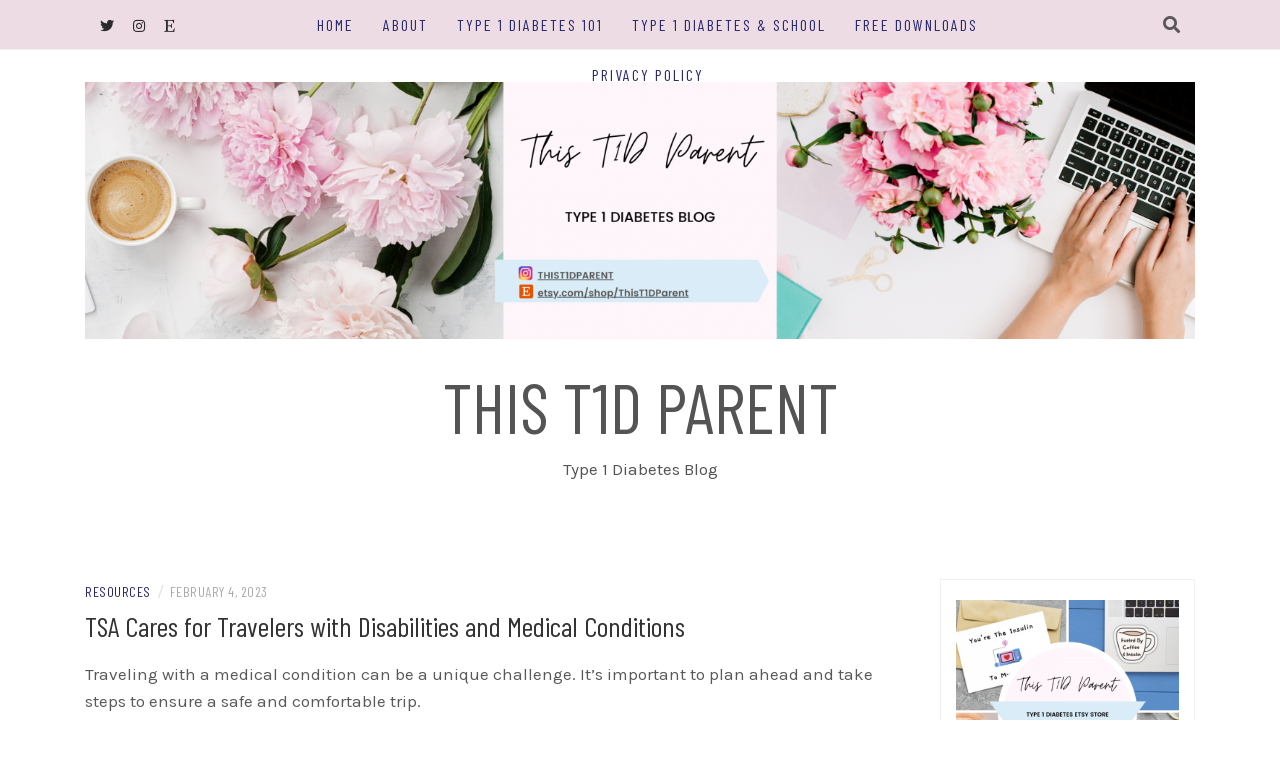

--- FILE ---
content_type: text/html; charset=UTF-8
request_url: https://thist1dparent.com/2023/02/04/tsa-cares-for-travelers-with-disabilities-and-medical-conditions/
body_size: 14337
content:
<!DOCTYPE html>
<html dir="ltr" lang="en-US" prefix="og: https://ogp.me/ns#">
<head>
	<script async src="https://pagead2.googlesyndication.com/pagead/js/adsbygoogle.js?client=ca-pub-4414196550148215"
     crossorigin="anonymous"></script>
    <meta charset="UTF-8"/>
	<meta http-equiv="X-UA-Compatible" content="IE=edge"/>
	<meta name="viewport" content="width=device-width, initial-scale=1"/>
	<link rel="profile" href="http://gmpg.org/xfn/11" />
    <title>TSA Cares for Travelers with Disabilities and Medical Conditions - This T1D Parent</title>

		<!-- All in One SEO 4.9.3 - aioseo.com -->
	<meta name="description" content="Traveling with a medical condition can be a unique challenge. It&#039;s important to plan ahead and take steps to ensure a safe and comfortable trip. TSA Cares is a helpline provided by the Transportation Security Administration (TSA) that can assist travelers with disabilities, medical conditions, and other special needs. For travelers with Type 1 Diabetes," />
	<meta name="robots" content="max-image-preview:large" />
	<meta name="author" content="thist1dparent"/>
	<link rel="canonical" href="https://thist1dparent.com/2023/02/04/tsa-cares-for-travelers-with-disabilities-and-medical-conditions/" />
	<meta name="generator" content="All in One SEO (AIOSEO) 4.9.3" />
		<meta property="og:locale" content="en_US" />
		<meta property="og:site_name" content="This T1D Parent - Type 1 Diabetes Blog" />
		<meta property="og:type" content="article" />
		<meta property="og:title" content="TSA Cares for Travelers with Disabilities and Medical Conditions - This T1D Parent" />
		<meta property="og:description" content="Traveling with a medical condition can be a unique challenge. It&#039;s important to plan ahead and take steps to ensure a safe and comfortable trip. TSA Cares is a helpline provided by the Transportation Security Administration (TSA) that can assist travelers with disabilities, medical conditions, and other special needs. For travelers with Type 1 Diabetes," />
		<meta property="og:url" content="https://thist1dparent.com/2023/02/04/tsa-cares-for-travelers-with-disabilities-and-medical-conditions/" />
		<meta property="og:image" content="https://thist1dparent.com/wp-content/uploads/2023/03/Pink-Banner-4.png" />
		<meta property="og:image:secure_url" content="https://thist1dparent.com/wp-content/uploads/2023/03/Pink-Banner-4.png" />
		<meta property="article:published_time" content="2023-02-04T02:38:24+00:00" />
		<meta property="article:modified_time" content="2023-02-26T15:30:49+00:00" />
		<meta name="twitter:card" content="summary" />
		<meta name="twitter:site" content="@ThisT1DParent" />
		<meta name="twitter:title" content="TSA Cares for Travelers with Disabilities and Medical Conditions - This T1D Parent" />
		<meta name="twitter:description" content="Traveling with a medical condition can be a unique challenge. It&#039;s important to plan ahead and take steps to ensure a safe and comfortable trip. TSA Cares is a helpline provided by the Transportation Security Administration (TSA) that can assist travelers with disabilities, medical conditions, and other special needs. For travelers with Type 1 Diabetes," />
		<meta name="twitter:creator" content="@ThisT1DParent" />
		<meta name="twitter:image" content="https://thist1dparent.com/wp-content/uploads/2023/03/Pink-Banner-4.png" />
		<script type="application/ld+json" class="aioseo-schema">
			{"@context":"https:\/\/schema.org","@graph":[{"@type":"BlogPosting","@id":"https:\/\/thist1dparent.com\/2023\/02\/04\/tsa-cares-for-travelers-with-disabilities-and-medical-conditions\/#blogposting","name":"TSA Cares for Travelers with Disabilities and Medical Conditions - This T1D Parent","headline":"TSA Cares for Travelers with Disabilities and Medical Conditions","author":{"@id":"https:\/\/thist1dparent.com\/author\/thist1dparent_admin\/#author"},"publisher":{"@id":"https:\/\/thist1dparent.com\/#organization"},"image":{"@type":"ImageObject","url":"https:\/\/thist1dparent.com\/wp-content\/uploads\/2023\/02\/TSA-Cares.png","width":191,"height":134,"caption":"TSA Cares Image Thumbnail"},"datePublished":"2023-02-04T02:38:24+00:00","dateModified":"2023-02-26T15:30:49+00:00","inLanguage":"en-US","mainEntityOfPage":{"@id":"https:\/\/thist1dparent.com\/2023\/02\/04\/tsa-cares-for-travelers-with-disabilities-and-medical-conditions\/#webpage"},"isPartOf":{"@id":"https:\/\/thist1dparent.com\/2023\/02\/04\/tsa-cares-for-travelers-with-disabilities-and-medical-conditions\/#webpage"},"articleSection":"Resources, disability, resources, T1Dtravel, Travel, TSA, TSACares, type1diabetes"},{"@type":"BreadcrumbList","@id":"https:\/\/thist1dparent.com\/2023\/02\/04\/tsa-cares-for-travelers-with-disabilities-and-medical-conditions\/#breadcrumblist","itemListElement":[{"@type":"ListItem","@id":"https:\/\/thist1dparent.com#listItem","position":1,"name":"Home","item":"https:\/\/thist1dparent.com","nextItem":{"@type":"ListItem","@id":"https:\/\/thist1dparent.com\/category\/resources\/#listItem","name":"Resources"}},{"@type":"ListItem","@id":"https:\/\/thist1dparent.com\/category\/resources\/#listItem","position":2,"name":"Resources","item":"https:\/\/thist1dparent.com\/category\/resources\/","nextItem":{"@type":"ListItem","@id":"https:\/\/thist1dparent.com\/2023\/02\/04\/tsa-cares-for-travelers-with-disabilities-and-medical-conditions\/#listItem","name":"TSA Cares for Travelers with Disabilities and Medical Conditions"},"previousItem":{"@type":"ListItem","@id":"https:\/\/thist1dparent.com#listItem","name":"Home"}},{"@type":"ListItem","@id":"https:\/\/thist1dparent.com\/2023\/02\/04\/tsa-cares-for-travelers-with-disabilities-and-medical-conditions\/#listItem","position":3,"name":"TSA Cares for Travelers with Disabilities and Medical Conditions","previousItem":{"@type":"ListItem","@id":"https:\/\/thist1dparent.com\/category\/resources\/#listItem","name":"Resources"}}]},{"@type":"Organization","@id":"https:\/\/thist1dparent.com\/#organization","name":"This T1D Parent","description":"Type 1 Diabetes Blog","url":"https:\/\/thist1dparent.com\/","logo":{"@type":"ImageObject","url":"https:\/\/blog.thist1dparent.com\/wp-content\/uploads\/2022\/04\/Liam-T1D-Sketch-2022-Transp.png","@id":"https:\/\/thist1dparent.com\/2023\/02\/04\/tsa-cares-for-travelers-with-disabilities-and-medical-conditions\/#organizationLogo"},"image":{"@id":"https:\/\/thist1dparent.com\/2023\/02\/04\/tsa-cares-for-travelers-with-disabilities-and-medical-conditions\/#organizationLogo"},"sameAs":["https:\/\/twitter.com\/ThisT1DParent","https:\/\/www.instagram.com\/thist1dparent\/","https:\/\/www.pinterest.com\/ThisT1DParent"]},{"@type":"Person","@id":"https:\/\/thist1dparent.com\/author\/thist1dparent_admin\/#author","url":"https:\/\/thist1dparent.com\/author\/thist1dparent_admin\/","name":"thist1dparent","image":{"@type":"ImageObject","@id":"https:\/\/thist1dparent.com\/2023\/02\/04\/tsa-cares-for-travelers-with-disabilities-and-medical-conditions\/#authorImage","url":"https:\/\/secure.gravatar.com\/avatar\/4caf3457cb7f11e0f12a343a75081ae36000470845d51e33e2a1a15a008eaa78?s=96&d=mm&r=g","width":96,"height":96,"caption":"thist1dparent"}},{"@type":"WebPage","@id":"https:\/\/thist1dparent.com\/2023\/02\/04\/tsa-cares-for-travelers-with-disabilities-and-medical-conditions\/#webpage","url":"https:\/\/thist1dparent.com\/2023\/02\/04\/tsa-cares-for-travelers-with-disabilities-and-medical-conditions\/","name":"TSA Cares for Travelers with Disabilities and Medical Conditions - This T1D Parent","description":"Traveling with a medical condition can be a unique challenge. It's important to plan ahead and take steps to ensure a safe and comfortable trip. TSA Cares is a helpline provided by the Transportation Security Administration (TSA) that can assist travelers with disabilities, medical conditions, and other special needs. For travelers with Type 1 Diabetes,","inLanguage":"en-US","isPartOf":{"@id":"https:\/\/thist1dparent.com\/#website"},"breadcrumb":{"@id":"https:\/\/thist1dparent.com\/2023\/02\/04\/tsa-cares-for-travelers-with-disabilities-and-medical-conditions\/#breadcrumblist"},"author":{"@id":"https:\/\/thist1dparent.com\/author\/thist1dparent_admin\/#author"},"creator":{"@id":"https:\/\/thist1dparent.com\/author\/thist1dparent_admin\/#author"},"image":{"@type":"ImageObject","url":"https:\/\/thist1dparent.com\/wp-content\/uploads\/2023\/02\/TSA-Cares.png","@id":"https:\/\/thist1dparent.com\/2023\/02\/04\/tsa-cares-for-travelers-with-disabilities-and-medical-conditions\/#mainImage","width":191,"height":134,"caption":"TSA Cares Image Thumbnail"},"primaryImageOfPage":{"@id":"https:\/\/thist1dparent.com\/2023\/02\/04\/tsa-cares-for-travelers-with-disabilities-and-medical-conditions\/#mainImage"},"datePublished":"2023-02-04T02:38:24+00:00","dateModified":"2023-02-26T15:30:49+00:00"},{"@type":"WebSite","@id":"https:\/\/thist1dparent.com\/#website","url":"https:\/\/thist1dparent.com\/","name":"This T1D Parent","description":"Type 1 Diabetes Blog","inLanguage":"en-US","publisher":{"@id":"https:\/\/thist1dparent.com\/#organization"}}]}
		</script>
		<!-- All in One SEO -->

<link rel='dns-prefetch' href='//fonts.googleapis.com' />
<link rel="alternate" type="application/rss+xml" title="This T1D Parent &raquo; Feed" href="https://thist1dparent.com/feed/" />
<link rel="alternate" type="application/rss+xml" title="This T1D Parent &raquo; Comments Feed" href="https://thist1dparent.com/comments/feed/" />
<link rel="alternate" type="application/rss+xml" title="This T1D Parent &raquo; TSA Cares for Travelers with Disabilities and Medical Conditions Comments Feed" href="https://thist1dparent.com/2023/02/04/tsa-cares-for-travelers-with-disabilities-and-medical-conditions/feed/" />
<link rel="alternate" title="oEmbed (JSON)" type="application/json+oembed" href="https://thist1dparent.com/wp-json/oembed/1.0/embed?url=https%3A%2F%2Fthist1dparent.com%2F2023%2F02%2F04%2Ftsa-cares-for-travelers-with-disabilities-and-medical-conditions%2F" />
<link rel="alternate" title="oEmbed (XML)" type="text/xml+oembed" href="https://thist1dparent.com/wp-json/oembed/1.0/embed?url=https%3A%2F%2Fthist1dparent.com%2F2023%2F02%2F04%2Ftsa-cares-for-travelers-with-disabilities-and-medical-conditions%2F&#038;format=xml" />
<style id='wp-img-auto-sizes-contain-inline-css' type='text/css'>
img:is([sizes=auto i],[sizes^="auto," i]){contain-intrinsic-size:3000px 1500px}
/*# sourceURL=wp-img-auto-sizes-contain-inline-css */
</style>
<style id='wp-emoji-styles-inline-css' type='text/css'>

	img.wp-smiley, img.emoji {
		display: inline !important;
		border: none !important;
		box-shadow: none !important;
		height: 1em !important;
		width: 1em !important;
		margin: 0 0.07em !important;
		vertical-align: -0.1em !important;
		background: none !important;
		padding: 0 !important;
	}
/*# sourceURL=wp-emoji-styles-inline-css */
</style>
<style id='wp-block-library-inline-css' type='text/css'>
:root{--wp-block-synced-color:#7a00df;--wp-block-synced-color--rgb:122,0,223;--wp-bound-block-color:var(--wp-block-synced-color);--wp-editor-canvas-background:#ddd;--wp-admin-theme-color:#007cba;--wp-admin-theme-color--rgb:0,124,186;--wp-admin-theme-color-darker-10:#006ba1;--wp-admin-theme-color-darker-10--rgb:0,107,160.5;--wp-admin-theme-color-darker-20:#005a87;--wp-admin-theme-color-darker-20--rgb:0,90,135;--wp-admin-border-width-focus:2px}@media (min-resolution:192dpi){:root{--wp-admin-border-width-focus:1.5px}}.wp-element-button{cursor:pointer}:root .has-very-light-gray-background-color{background-color:#eee}:root .has-very-dark-gray-background-color{background-color:#313131}:root .has-very-light-gray-color{color:#eee}:root .has-very-dark-gray-color{color:#313131}:root .has-vivid-green-cyan-to-vivid-cyan-blue-gradient-background{background:linear-gradient(135deg,#00d084,#0693e3)}:root .has-purple-crush-gradient-background{background:linear-gradient(135deg,#34e2e4,#4721fb 50%,#ab1dfe)}:root .has-hazy-dawn-gradient-background{background:linear-gradient(135deg,#faaca8,#dad0ec)}:root .has-subdued-olive-gradient-background{background:linear-gradient(135deg,#fafae1,#67a671)}:root .has-atomic-cream-gradient-background{background:linear-gradient(135deg,#fdd79a,#004a59)}:root .has-nightshade-gradient-background{background:linear-gradient(135deg,#330968,#31cdcf)}:root .has-midnight-gradient-background{background:linear-gradient(135deg,#020381,#2874fc)}:root{--wp--preset--font-size--normal:16px;--wp--preset--font-size--huge:42px}.has-regular-font-size{font-size:1em}.has-larger-font-size{font-size:2.625em}.has-normal-font-size{font-size:var(--wp--preset--font-size--normal)}.has-huge-font-size{font-size:var(--wp--preset--font-size--huge)}.has-text-align-center{text-align:center}.has-text-align-left{text-align:left}.has-text-align-right{text-align:right}.has-fit-text{white-space:nowrap!important}#end-resizable-editor-section{display:none}.aligncenter{clear:both}.items-justified-left{justify-content:flex-start}.items-justified-center{justify-content:center}.items-justified-right{justify-content:flex-end}.items-justified-space-between{justify-content:space-between}.screen-reader-text{border:0;clip-path:inset(50%);height:1px;margin:-1px;overflow:hidden;padding:0;position:absolute;width:1px;word-wrap:normal!important}.screen-reader-text:focus{background-color:#ddd;clip-path:none;color:#444;display:block;font-size:1em;height:auto;left:5px;line-height:normal;padding:15px 23px 14px;text-decoration:none;top:5px;width:auto;z-index:100000}html :where(.has-border-color){border-style:solid}html :where([style*=border-top-color]){border-top-style:solid}html :where([style*=border-right-color]){border-right-style:solid}html :where([style*=border-bottom-color]){border-bottom-style:solid}html :where([style*=border-left-color]){border-left-style:solid}html :where([style*=border-width]){border-style:solid}html :where([style*=border-top-width]){border-top-style:solid}html :where([style*=border-right-width]){border-right-style:solid}html :where([style*=border-bottom-width]){border-bottom-style:solid}html :where([style*=border-left-width]){border-left-style:solid}html :where(img[class*=wp-image-]){height:auto;max-width:100%}:where(figure){margin:0 0 1em}html :where(.is-position-sticky){--wp-admin--admin-bar--position-offset:var(--wp-admin--admin-bar--height,0px)}@media screen and (max-width:600px){html :where(.is-position-sticky){--wp-admin--admin-bar--position-offset:0px}}

/*# sourceURL=wp-block-library-inline-css */
</style><style id='global-styles-inline-css' type='text/css'>
:root{--wp--preset--aspect-ratio--square: 1;--wp--preset--aspect-ratio--4-3: 4/3;--wp--preset--aspect-ratio--3-4: 3/4;--wp--preset--aspect-ratio--3-2: 3/2;--wp--preset--aspect-ratio--2-3: 2/3;--wp--preset--aspect-ratio--16-9: 16/9;--wp--preset--aspect-ratio--9-16: 9/16;--wp--preset--color--black: #000000;--wp--preset--color--cyan-bluish-gray: #abb8c3;--wp--preset--color--white: #ffffff;--wp--preset--color--pale-pink: #f78da7;--wp--preset--color--vivid-red: #cf2e2e;--wp--preset--color--luminous-vivid-orange: #ff6900;--wp--preset--color--luminous-vivid-amber: #fcb900;--wp--preset--color--light-green-cyan: #7bdcb5;--wp--preset--color--vivid-green-cyan: #00d084;--wp--preset--color--pale-cyan-blue: #8ed1fc;--wp--preset--color--vivid-cyan-blue: #0693e3;--wp--preset--color--vivid-purple: #9b51e0;--wp--preset--gradient--vivid-cyan-blue-to-vivid-purple: linear-gradient(135deg,rgb(6,147,227) 0%,rgb(155,81,224) 100%);--wp--preset--gradient--light-green-cyan-to-vivid-green-cyan: linear-gradient(135deg,rgb(122,220,180) 0%,rgb(0,208,130) 100%);--wp--preset--gradient--luminous-vivid-amber-to-luminous-vivid-orange: linear-gradient(135deg,rgb(252,185,0) 0%,rgb(255,105,0) 100%);--wp--preset--gradient--luminous-vivid-orange-to-vivid-red: linear-gradient(135deg,rgb(255,105,0) 0%,rgb(207,46,46) 100%);--wp--preset--gradient--very-light-gray-to-cyan-bluish-gray: linear-gradient(135deg,rgb(238,238,238) 0%,rgb(169,184,195) 100%);--wp--preset--gradient--cool-to-warm-spectrum: linear-gradient(135deg,rgb(74,234,220) 0%,rgb(151,120,209) 20%,rgb(207,42,186) 40%,rgb(238,44,130) 60%,rgb(251,105,98) 80%,rgb(254,248,76) 100%);--wp--preset--gradient--blush-light-purple: linear-gradient(135deg,rgb(255,206,236) 0%,rgb(152,150,240) 100%);--wp--preset--gradient--blush-bordeaux: linear-gradient(135deg,rgb(254,205,165) 0%,rgb(254,45,45) 50%,rgb(107,0,62) 100%);--wp--preset--gradient--luminous-dusk: linear-gradient(135deg,rgb(255,203,112) 0%,rgb(199,81,192) 50%,rgb(65,88,208) 100%);--wp--preset--gradient--pale-ocean: linear-gradient(135deg,rgb(255,245,203) 0%,rgb(182,227,212) 50%,rgb(51,167,181) 100%);--wp--preset--gradient--electric-grass: linear-gradient(135deg,rgb(202,248,128) 0%,rgb(113,206,126) 100%);--wp--preset--gradient--midnight: linear-gradient(135deg,rgb(2,3,129) 0%,rgb(40,116,252) 100%);--wp--preset--font-size--small: 13px;--wp--preset--font-size--medium: 20px;--wp--preset--font-size--large: 36px;--wp--preset--font-size--x-large: 42px;--wp--preset--spacing--20: 0.44rem;--wp--preset--spacing--30: 0.67rem;--wp--preset--spacing--40: 1rem;--wp--preset--spacing--50: 1.5rem;--wp--preset--spacing--60: 2.25rem;--wp--preset--spacing--70: 3.38rem;--wp--preset--spacing--80: 5.06rem;--wp--preset--shadow--natural: 6px 6px 9px rgba(0, 0, 0, 0.2);--wp--preset--shadow--deep: 12px 12px 50px rgba(0, 0, 0, 0.4);--wp--preset--shadow--sharp: 6px 6px 0px rgba(0, 0, 0, 0.2);--wp--preset--shadow--outlined: 6px 6px 0px -3px rgb(255, 255, 255), 6px 6px rgb(0, 0, 0);--wp--preset--shadow--crisp: 6px 6px 0px rgb(0, 0, 0);}:where(.is-layout-flex){gap: 0.5em;}:where(.is-layout-grid){gap: 0.5em;}body .is-layout-flex{display: flex;}.is-layout-flex{flex-wrap: wrap;align-items: center;}.is-layout-flex > :is(*, div){margin: 0;}body .is-layout-grid{display: grid;}.is-layout-grid > :is(*, div){margin: 0;}:where(.wp-block-columns.is-layout-flex){gap: 2em;}:where(.wp-block-columns.is-layout-grid){gap: 2em;}:where(.wp-block-post-template.is-layout-flex){gap: 1.25em;}:where(.wp-block-post-template.is-layout-grid){gap: 1.25em;}.has-black-color{color: var(--wp--preset--color--black) !important;}.has-cyan-bluish-gray-color{color: var(--wp--preset--color--cyan-bluish-gray) !important;}.has-white-color{color: var(--wp--preset--color--white) !important;}.has-pale-pink-color{color: var(--wp--preset--color--pale-pink) !important;}.has-vivid-red-color{color: var(--wp--preset--color--vivid-red) !important;}.has-luminous-vivid-orange-color{color: var(--wp--preset--color--luminous-vivid-orange) !important;}.has-luminous-vivid-amber-color{color: var(--wp--preset--color--luminous-vivid-amber) !important;}.has-light-green-cyan-color{color: var(--wp--preset--color--light-green-cyan) !important;}.has-vivid-green-cyan-color{color: var(--wp--preset--color--vivid-green-cyan) !important;}.has-pale-cyan-blue-color{color: var(--wp--preset--color--pale-cyan-blue) !important;}.has-vivid-cyan-blue-color{color: var(--wp--preset--color--vivid-cyan-blue) !important;}.has-vivid-purple-color{color: var(--wp--preset--color--vivid-purple) !important;}.has-black-background-color{background-color: var(--wp--preset--color--black) !important;}.has-cyan-bluish-gray-background-color{background-color: var(--wp--preset--color--cyan-bluish-gray) !important;}.has-white-background-color{background-color: var(--wp--preset--color--white) !important;}.has-pale-pink-background-color{background-color: var(--wp--preset--color--pale-pink) !important;}.has-vivid-red-background-color{background-color: var(--wp--preset--color--vivid-red) !important;}.has-luminous-vivid-orange-background-color{background-color: var(--wp--preset--color--luminous-vivid-orange) !important;}.has-luminous-vivid-amber-background-color{background-color: var(--wp--preset--color--luminous-vivid-amber) !important;}.has-light-green-cyan-background-color{background-color: var(--wp--preset--color--light-green-cyan) !important;}.has-vivid-green-cyan-background-color{background-color: var(--wp--preset--color--vivid-green-cyan) !important;}.has-pale-cyan-blue-background-color{background-color: var(--wp--preset--color--pale-cyan-blue) !important;}.has-vivid-cyan-blue-background-color{background-color: var(--wp--preset--color--vivid-cyan-blue) !important;}.has-vivid-purple-background-color{background-color: var(--wp--preset--color--vivid-purple) !important;}.has-black-border-color{border-color: var(--wp--preset--color--black) !important;}.has-cyan-bluish-gray-border-color{border-color: var(--wp--preset--color--cyan-bluish-gray) !important;}.has-white-border-color{border-color: var(--wp--preset--color--white) !important;}.has-pale-pink-border-color{border-color: var(--wp--preset--color--pale-pink) !important;}.has-vivid-red-border-color{border-color: var(--wp--preset--color--vivid-red) !important;}.has-luminous-vivid-orange-border-color{border-color: var(--wp--preset--color--luminous-vivid-orange) !important;}.has-luminous-vivid-amber-border-color{border-color: var(--wp--preset--color--luminous-vivid-amber) !important;}.has-light-green-cyan-border-color{border-color: var(--wp--preset--color--light-green-cyan) !important;}.has-vivid-green-cyan-border-color{border-color: var(--wp--preset--color--vivid-green-cyan) !important;}.has-pale-cyan-blue-border-color{border-color: var(--wp--preset--color--pale-cyan-blue) !important;}.has-vivid-cyan-blue-border-color{border-color: var(--wp--preset--color--vivid-cyan-blue) !important;}.has-vivid-purple-border-color{border-color: var(--wp--preset--color--vivid-purple) !important;}.has-vivid-cyan-blue-to-vivid-purple-gradient-background{background: var(--wp--preset--gradient--vivid-cyan-blue-to-vivid-purple) !important;}.has-light-green-cyan-to-vivid-green-cyan-gradient-background{background: var(--wp--preset--gradient--light-green-cyan-to-vivid-green-cyan) !important;}.has-luminous-vivid-amber-to-luminous-vivid-orange-gradient-background{background: var(--wp--preset--gradient--luminous-vivid-amber-to-luminous-vivid-orange) !important;}.has-luminous-vivid-orange-to-vivid-red-gradient-background{background: var(--wp--preset--gradient--luminous-vivid-orange-to-vivid-red) !important;}.has-very-light-gray-to-cyan-bluish-gray-gradient-background{background: var(--wp--preset--gradient--very-light-gray-to-cyan-bluish-gray) !important;}.has-cool-to-warm-spectrum-gradient-background{background: var(--wp--preset--gradient--cool-to-warm-spectrum) !important;}.has-blush-light-purple-gradient-background{background: var(--wp--preset--gradient--blush-light-purple) !important;}.has-blush-bordeaux-gradient-background{background: var(--wp--preset--gradient--blush-bordeaux) !important;}.has-luminous-dusk-gradient-background{background: var(--wp--preset--gradient--luminous-dusk) !important;}.has-pale-ocean-gradient-background{background: var(--wp--preset--gradient--pale-ocean) !important;}.has-electric-grass-gradient-background{background: var(--wp--preset--gradient--electric-grass) !important;}.has-midnight-gradient-background{background: var(--wp--preset--gradient--midnight) !important;}.has-small-font-size{font-size: var(--wp--preset--font-size--small) !important;}.has-medium-font-size{font-size: var(--wp--preset--font-size--medium) !important;}.has-large-font-size{font-size: var(--wp--preset--font-size--large) !important;}.has-x-large-font-size{font-size: var(--wp--preset--font-size--x-large) !important;}
:where(.wp-block-columns.is-layout-flex){gap: 2em;}:where(.wp-block-columns.is-layout-grid){gap: 2em;}
/*# sourceURL=global-styles-inline-css */
</style>
<style id='core-block-supports-inline-css' type='text/css'>
.wp-container-core-columns-is-layout-9d6595d7{flex-wrap:nowrap;}
/*# sourceURL=core-block-supports-inline-css */
</style>

<style id='classic-theme-styles-inline-css' type='text/css'>
/*! This file is auto-generated */
.wp-block-button__link{color:#fff;background-color:#32373c;border-radius:9999px;box-shadow:none;text-decoration:none;padding:calc(.667em + 2px) calc(1.333em + 2px);font-size:1.125em}.wp-block-file__button{background:#32373c;color:#fff;text-decoration:none}
/*# sourceURL=/wp-includes/css/classic-themes.min.css */
</style>
<link rel='stylesheet' id='menu-image-css' href='https://thist1dparent.com/wp-content/plugins/menu-image/includes/css/menu-image.css?ver=3.13' type='text/css' media='all' />
<link rel='stylesheet' id='dashicons-css' href='https://thist1dparent.com/wp-includes/css/dashicons.min.css?ver=6.9' type='text/css' media='all' />
<link rel='stylesheet' id='bootstrap-css' href='https://thist1dparent.com/wp-content/themes/patricia-lite/libs/bootstrap/css/bootstrap.min.css?ver=4.4.1' type='text/css' media='all' />
<link rel='stylesheet' id='font-awesome-css' href='https://thist1dparent.com/wp-content/themes/patricia-lite/libs/font-awesome/css/all.min.css?ver=5.12.0' type='text/css' media='all' />
<link rel='stylesheet' id='chosen-css' href='https://thist1dparent.com/wp-content/themes/patricia-lite/libs/chosen/chosen.min.css?ver=1.6.2' type='text/css' media='all' />
<link rel='stylesheet' id='owl-carousel-css' href='https://thist1dparent.com/wp-content/themes/patricia-lite/libs/owl/owl.carousel.min.css?ver=2.3.4' type='text/css' media='all' />
<link rel='stylesheet' id='patricia-style-css' href='https://thist1dparent.com/wp-content/themes/patricia-lite/style.css?ver=1.2.1' type='text/css' media='all' />
<link rel='stylesheet' id='patricia-googlefonts-css' href='//fonts.googleapis.com/css?family=Barlow+Condensed%3A400%2C700%7CKarla%3A400%2C700&#038;subset=latin%2Clatin-ext' type='text/css' media='all' />
<link rel='stylesheet' id='wp-block-paragraph-css' href='https://thist1dparent.com/wp-includes/blocks/paragraph/style.min.css?ver=6.9' type='text/css' media='all' />
<link rel='stylesheet' id='wp-block-list-css' href='https://thist1dparent.com/wp-includes/blocks/list/style.min.css?ver=6.9' type='text/css' media='all' />
<link rel='stylesheet' id='wp-block-spacer-css' href='https://thist1dparent.com/wp-includes/blocks/spacer/style.min.css?ver=6.9' type='text/css' media='all' />
<link rel='stylesheet' id='wp-block-image-css' href='https://thist1dparent.com/wp-includes/blocks/image/style.min.css?ver=6.9' type='text/css' media='all' />
<link rel='stylesheet' id='wp-block-columns-css' href='https://thist1dparent.com/wp-includes/blocks/columns/style.min.css?ver=6.9' type='text/css' media='all' />
<script type="text/javascript" src="https://thist1dparent.com/wp-content/plugins/svg-support/vendor/DOMPurify/DOMPurify.min.js?ver=2.5.8" id="bodhi-dompurify-library-js"></script>
<script type="text/javascript" src="https://thist1dparent.com/wp-includes/js/jquery/jquery.min.js?ver=3.7.1" id="jquery-core-js"></script>
<script type="text/javascript" src="https://thist1dparent.com/wp-includes/js/jquery/jquery-migrate.min.js?ver=3.4.1" id="jquery-migrate-js"></script>
<script type="text/javascript" id="bodhi_svg_inline-js-extra">
/* <![CDATA[ */
var svgSettings = {"skipNested":""};
//# sourceURL=bodhi_svg_inline-js-extra
/* ]]> */
</script>
<script type="text/javascript" src="https://thist1dparent.com/wp-content/plugins/svg-support/js/min/svgs-inline-min.js" id="bodhi_svg_inline-js"></script>
<script type="text/javascript" id="bodhi_svg_inline-js-after">
/* <![CDATA[ */
cssTarget={"Bodhi":"img.style-svg","ForceInlineSVG":"style-svg"};ForceInlineSVGActive="false";frontSanitizationEnabled="on";
//# sourceURL=bodhi_svg_inline-js-after
/* ]]> */
</script>
<link rel="https://api.w.org/" href="https://thist1dparent.com/wp-json/" /><link rel="alternate" title="JSON" type="application/json" href="https://thist1dparent.com/wp-json/wp/v2/posts/1166" /><link rel="EditURI" type="application/rsd+xml" title="RSD" href="https://thist1dparent.com/xmlrpc.php?rsd" />
<meta name="generator" content="WordPress 6.9" />
<link rel='shortlink' href='https://thist1dparent.com/?p=1166' />
<link rel="pingback" href="https://thist1dparent.com/xmlrpc.php"><style type="text/css">.recentcomments a{display:inline !important;padding:0 !important;margin:0 !important;}</style>
<!-- Begin Custom CSS -->
<style type="text/css" id="patricia-custom-css">
a:hover, a:focus,
				.slide-item .post-title a:hover,
				.post-meta .patricia-categories a,
				#content article .entry-summary a,
				.widget a:hover, .latest-post .post-item-text h4 a:hover,
				.widget_categories ul li a:hover,
				.entry-related h3 a:hover,
				.site-footer .copyright a:hover,
				#backtotop span:hover{color:#28296d;}.featured-area .owl-carousel .owl-nav .owl-next:hover,
				 .featured-area .owl-carousel .owl-nav .owl-prev:hover{background:#28296d;}.featured-area .slide-item .feat-more:hover,
				 .featured-area .slide-item-text .post-cats a:hover{color:#28296d;}#backtotop span:hover::after{background-color:#28296d;}.featured-area .slide-item .feat-more:hover{border:1px solid #28296d;}.vt-post-tags a:hover, a.link-more,
				 .pagination .nav-links span,
				 .pagination .nav-links a:hover{background:#28296d;}.tagcloud a:hover, .vt-post-tags a:hover{border:1px solid #28296d;}.topbar{background:#eedce5;}#nav-wrapper .vtmenu a, #nav-wrapper .vtmenu .dropdown-menu a{color:#28296d;}#nav-wrapper .vtmenu a:hover,
				 #nav-wrapper .vtmenu .dropdown-menu a:hover{color:#55acee;}.site-title a{color:#545454;}.site-description{color:#545454;}.site-footer{background-color:#eedce5;}.site-footer .copyright, .social-footer a{color:#545454;}.site-footer .copyright a{color:#1e73be;}
</style>
<!-- End Custom CSS -->
<link rel="icon" href="https://thist1dparent.com/wp-content/uploads/2023/01/Liam-T1D-Sketch-2022-Transp-36x36.png" sizes="32x32" />
<link rel="icon" href="https://thist1dparent.com/wp-content/uploads/2023/01/Liam-T1D-Sketch-2022-Transp-300x300.png" sizes="192x192" />
<link rel="apple-touch-icon" href="https://thist1dparent.com/wp-content/uploads/2023/01/Liam-T1D-Sketch-2022-Transp-300x300.png" />
<meta name="msapplication-TileImage" content="https://thist1dparent.com/wp-content/uploads/2023/01/Liam-T1D-Sketch-2022-Transp-300x300.png" />
</head>

<body class="wp-singular post-template-default single single-post postid-1166 single-format-standard wp-custom-logo wp-theme-patricia-lite">
	    <div id="page-wrapper">
		<a class="skip-link screen-reader-text" href="#content">Skip to content</a>

		
	<div class="topbar">
		<div class="container">
		  
						  <div class="d-none d-sm-block">
			    <div class="social header-left">
  <ul>
	<li>	<li><a href="https://twitter.com/ThisT1DParent" target="_blank"><i class="fab fa-twitter" aria-hidden="true"></i></a></li>	<li>	<li>	<li><a href="https://www.instagram.com/thist1dparent" target="_blank"><i class="fab fa-instagram" aria-hidden="true"></i></a></li>	<li><a href="https://www.etsy.com/shop/ThisT1DParent" target="_blank"><i class="fab fa-etsy" aria-hidden="true"></i></a></li>
	<li>  </ul>
</div><!-- social-icon -->
			  </div>
						  
			<div class="d-none d-sm-block col-md-1 col-sm-1 float-right">
				  <div class="header-search-wrapper">
	<button class="toggle-search pull-right menu-toggle" aria-controls="main-navigation" aria-expanded="false">
		<span class="fa fa-search"></span>
		<span class="fa fa-times"></span>
	</button>
  </div>
  <div class="patricia-header-search">
	<div class="patricia-header-search-wrap search-top-bar">
		
<form role="search" method="get" class="search-form" action="https://thist1dparent.com/">
  <div class="input-group stylish-input-group">
	<label class="label-search">
		<span class="screen-reader-text">Search for:</span>
		<input class="form-control search-field" type="text" placeholder="Search and hit enter..." value="" name="s" />
	</label>
	
	<span class="input-group-prepend">
		<button type="submit" class="search-button" value="Search"><i class="fa fa-search"></i></button>
	</span>
	<span class="input-group-append">
		<button class="patricia-search-close"><i class="fa fa-times"></i></button>
	</span>
	
  </div>
</form>	</div>
  </div>

			</div>
			  
			<div class="col-md-9">
				<nav id="nav-wrapper" class="main-navigation" aria-label="Main Menu">
					
										  <button class="nav-toggle" data-toggle-target=".main-menu-modal" data-toggle-body-class="showing-main-menu-modal" aria-expanded="false" data-set-focus=".close-main-nav-toggle">
						<div class="bars">
							<div class="bar"></div>
							<div class="bar"></div>
							<div class="bar"></div>
						</div>
						<span class="dashicons" aria-hidden="true"></span>
					  </button><!-- /nav-toggle -->
					
					
					<div class="primary-menu-list main-menu-modal cover-modal" data-modal-target-string=".main-menu-modal">
						<button class="close close-main-nav-toggle" data-toggle-target=".main-menu-modal" data-toggle-body-class="showing-main-menu-modal" aria-expanded="false" data-set-focus=".main-menu-modal"></button>

						<div class="mobile-menu" aria-label="Mobile">
							<ul id="menu-main-header-links" class="primary-menu vtmenu nav-menu"><li id="menu-item-75" class="menu-item menu-item-type-custom menu-item-object-custom menu-item-home menu-item-75"><a href="https://thist1dparent.com">Home</a></li>
<li id="menu-item-76" class="menu-item menu-item-type-post_type menu-item-object-page menu-item-home current_page_parent menu-item-76"><a href="https://thist1dparent.com/about-this-blog/">About</a></li>
<li id="menu-item-1458" class="menu-item menu-item-type-post_type menu-item-object-page menu-item-1458"><a href="https://thist1dparent.com/type-1-diabetes-101-2/">Type 1 Diabetes 101</a></li>
<li id="menu-item-1459" class="menu-item menu-item-type-post_type menu-item-object-page menu-item-1459"><a href="https://thist1dparent.com/type-1-diabetes-school-2/">Type 1 Diabetes &#038; School</a></li>
<li id="menu-item-1104" class="menu-item menu-item-type-post_type menu-item-object-page menu-item-1104"><a href="https://thist1dparent.com/digital-downloads/">Free Downloads</a></li>
<li id="menu-item-1480" class="menu-item menu-item-type-post_type menu-item-object-page menu-item-1480"><a href="https://thist1dparent.com/privacy-policy/">Privacy Policy</a></li>
</ul>						</div>
					</div>
					
				</nav><!-- #navigation -->
			</div>
			
						  <div class="d-block d-sm-none">
			    <div class="social header-left">
  <ul>
	<li>	<li><a href="https://twitter.com/ThisT1DParent" target="_blank"><i class="fab fa-twitter" aria-hidden="true"></i></a></li>	<li>	<li>	<li><a href="https://www.instagram.com/thist1dparent" target="_blank"><i class="fab fa-instagram" aria-hidden="true"></i></a></li>	<li><a href="https://www.etsy.com/shop/ThisT1DParent" target="_blank"><i class="fab fa-etsy" aria-hidden="true"></i></a></li>
	<li>  </ul>
</div><!-- social-icon -->
			  </div>
						  
			<div class="d-block d-sm-none col-md-1 float-right">
				  <div class="header-search-wrapper">
	<button class="toggle-search pull-right menu-toggle" aria-controls="main-navigation" aria-expanded="false">
		<span class="fa fa-search"></span>
		<span class="fa fa-times"></span>
	</button>
  </div>
  <div class="patricia-header-search">
	<div class="patricia-header-search-wrap search-top-bar">
		
<form role="search" method="get" class="search-form" action="https://thist1dparent.com/">
  <div class="input-group stylish-input-group">
	<label class="label-search">
		<span class="screen-reader-text">Search for:</span>
		<input class="form-control search-field" type="text" placeholder="Search and hit enter..." value="" name="s" />
	</label>
	
	<span class="input-group-prepend">
		<button type="submit" class="search-button" value="Search"><i class="fa fa-search"></i></button>
	</span>
	<span class="input-group-append">
		<button class="patricia-search-close"><i class="fa fa-times"></i></button>
	</span>
	
  </div>
</form>	</div>
  </div>

			</div>
			  
		</div><!-- container -->
	</div><!-- topbar -->


	<header id="masthead" class="site-header" >
		<div class="container">
			<div class="site-branding">
	
			  <a href="https://thist1dparent.com/" class="custom-logo-link" rel="home"><img width="2831" height="656" src="https://thist1dparent.com/wp-content/uploads/2023/03/Pink-Banner-4.png" class="custom-logo" alt="Blog Banner" decoding="async" fetchpriority="high" srcset="https://thist1dparent.com/wp-content/uploads/2023/03/Pink-Banner-4.png 2831w, https://thist1dparent.com/wp-content/uploads/2023/03/Pink-Banner-4-300x70.png 300w, https://thist1dparent.com/wp-content/uploads/2023/03/Pink-Banner-4-1024x237.png 1024w, https://thist1dparent.com/wp-content/uploads/2023/03/Pink-Banner-4-768x178.png 768w, https://thist1dparent.com/wp-content/uploads/2023/03/Pink-Banner-4-1536x356.png 1536w, https://thist1dparent.com/wp-content/uploads/2023/03/Pink-Banner-4-2048x475.png 2048w, https://thist1dparent.com/wp-content/uploads/2023/03/Pink-Banner-4-850x197.png 850w, https://thist1dparent.com/wp-content/uploads/2023/03/Pink-Banner-4-24x6.png 24w, https://thist1dparent.com/wp-content/uploads/2023/03/Pink-Banner-4-36x8.png 36w, https://thist1dparent.com/wp-content/uploads/2023/03/Pink-Banner-4-48x11.png 48w" sizes="(max-width: 2831px) 100vw, 2831px" /></a>					<p class="site-title">
						<a href="https://thist1dparent.com/" rel="home">This T1D Parent</a>
					</p>
									<h2 class="site-description">Type 1 Diabetes Blog</h2>
										
			</div><!-- .site-branding -->
				
		</div><!-- container -->
			
					
	</header><!-- #masthead -->

			
		<div id="content" class="container">
		  <div class="row">
<div id="primary" class="col-md-9 col-sm-9 content-area">
	
			
		<article id="post-1166" class="post-1166 post type-post status-publish format-standard has-post-thumbnail hentry category-resources tag-disability tag-resources tag-t1dtravel tag-travel tag-tsa tag-tsacares tag-type1diabetes-2">

			<div class="post-inner">
								
				<div class="entry-content">

					<div class="post-meta">
	<div class="post-meta-container">
		<span class="patricia-categories"><a href="https://thist1dparent.com/category/resources/">Resources</a></span>
		<span class="separator">/</span>
		<span class="posted-on"><time class="entry-date published updated" datetime="February 4, 2023">February 4, 2023</time></span>	</div>
</div>						
					<h1 class="post-title">TSA Cares for Travelers with Disabilities and Medical Conditions</h1>
						
<!-- 											<div class="patricia-thumbnail">
							<img width="191" height="134" src="https://thist1dparent.com/wp-content/uploads/2023/02/TSA-Cares.png" class="attachment-patricia_lite_blog_post size-patricia_lite_blog_post wp-post-image" alt="TSA Cares Image Thumbnail" decoding="async" srcset="https://thist1dparent.com/wp-content/uploads/2023/02/TSA-Cares.png 191w, https://thist1dparent.com/wp-content/uploads/2023/02/TSA-Cares-24x17.png 24w, https://thist1dparent.com/wp-content/uploads/2023/02/TSA-Cares-36x25.png 36w, https://thist1dparent.com/wp-content/uploads/2023/02/TSA-Cares-48x34.png 48w" sizes="(max-width: 191px) 100vw, 191px" />						</div>
					 -->

					<div class="entry-summary">
						
<p>Traveling with a medical condition can be a unique challenge. It&#8217;s important to plan ahead and take steps to ensure a safe and comfortable trip. </p>



<p>TSA Cares is a helpline provided by the Transportation Security Administration (TSA) that can assist travelers with disabilities, medical conditions, and other special needs. For travelers with Type 1 Diabetes, TSA Cares can provide assistance with the security screening process, making it a bit easier to navigate. Here&#8217;s what you need to know:</p>



<ol class="wp-block-list">
<li>Call in advance: Call the TSA Cares helpline at least 72 hours prior to your flight at 1-855-787-2227 to inform TSA of your needs and to get assistance with the security screening process.</li>



<li>Be prepared: When calling TSA Cares, be prepared to provide your name, flight itinerary, and a description of your medical condition.</li>



<li>Pack properly: Make sure to pack your supplies, such as insulin, syringes, glucose meters, and test strips, or pump supplies in your carry-on bag and never in checked luggage. Store your supplies properly in a cool, insulated bag or cooler with ice packs to protect them from extreme temperatures. A <a href="https://amzn.to/3JAk9u2" target="_blank" rel="noreferrer noopener">Frio insulin cooling case</a> might be very helpful in keeping your insulin at the right temperature. </li>



<li>Plan ahead: Allow extra time for the security screening process and be prepared to explain your medical condition and the need for your supplies.</li>



<li>Know your rights: Travelers with disabilities and medical conditions, including Type 1 Diabetes, are entitled to special accommodations during the security screening process. If you feel uncomfortable with the screening process, ask to speak to a TSA supervisor.</li>
</ol>



<div>
                <a href="https://sugarmedical.com/?ref=THIST1DPARENT" rel="sponsored noopener" target="_blank"><img decoding="async" src="https://creatives.goaffpro.com/143683/1620759140045.jpg" alt="Diabetes Organizers"></a>
                <p>Diabetes Organizers</p>
               
            </div>



<p>So far, we have been fortunate enough not to run into any issues while traveling. We always ask for a wand pat down for my son rather than going through the metal detector (to avoid possible impact to CGM or pump). I have heard different accounts from different travelers with Type 1 on the level of service from TSA Cares. Some had no trouble requesting accommodations while others had a bit of a hard time at the airport. It is good to be prepared with the steps above just in case things do not go according to plan. </p>



<div style="height:100px" aria-hidden="true" class="wp-block-spacer"></div>



<div class="wp-block-columns is-layout-flex wp-container-core-columns-is-layout-9d6595d7 wp-block-columns-is-layout-flex">
<div class="wp-block-column is-layout-flow wp-block-column-is-layout-flow">
<iframe sandbox="allow-popups allow-scripts allow-modals allow-forms allow-same-origin" style="width:120px;height:240px;" marginwidth="0" marginheight="0" scrolling="no" frameborder="0" src="//ws-na.amazon-adsystem.com/widgets/q?ServiceVersion=20070822&amp;OneJS=1&amp;Operation=GetAdHtml&amp;MarketPlace=US&amp;source=ss&amp;ref=as_ss_li_til&amp;ad_type=product_link&amp;tracking_id=thist1dparent-20&amp;language=en_US&amp;marketplace=amazon&amp;region=US&amp;placement=B0002262IA&amp;asins=B0002262IA&amp;linkId=4d2772304822886e77b6d721ec0e36b5&amp;show_border=true&amp;link_opens_in_new_window=true"></iframe>
</div>



<div class="wp-block-column is-layout-flow wp-block-column-is-layout-flow">
<iframe sandbox="allow-popups allow-scripts allow-modals allow-forms allow-same-origin" style="width:120px;height:240px;" marginwidth="0" marginheight="0" scrolling="no" frameborder="0" src="//ws-na.amazon-adsystem.com/widgets/q?ServiceVersion=20070822&amp;OneJS=1&amp;Operation=GetAdHtml&amp;MarketPlace=US&amp;source=ss&amp;ref=as_ss_li_til&amp;ad_type=product_link&amp;tracking_id=thist1dparent-20&amp;language=en_US&amp;marketplace=amazon&amp;region=US&amp;placement=B0932QJ2JZ&amp;asins=B0932QJ2JZ&amp;linkId=f645ec0a51eb9f7b801299d8891ba659&amp;show_border=true&amp;link_opens_in_new_window=true"></iframe>
</div>



<div class="wp-block-column is-layout-flow wp-block-column-is-layout-flow"><div class="wp-block-image">
<figure class="aligncenter size-full is-resized"><a href="https://sugarmedical.com/products/insulin-vial-protective-silicone-sleeve?ref=THIST1DPARENT" target="_blank" rel="noreferrer noopener"><img decoding="async" src="https://thist1dparent.com/wp-content/uploads/2023/02/PinkBlueTieDyeInsulinVial-setupfrontnovalog_1800x1800.webp" alt="" class="wp-image-1255" width="200" height="200" srcset="https://thist1dparent.com/wp-content/uploads/2023/02/PinkBlueTieDyeInsulinVial-setupfrontnovalog_1800x1800.webp 1000w, https://thist1dparent.com/wp-content/uploads/2023/02/PinkBlueTieDyeInsulinVial-setupfrontnovalog_1800x1800-300x300.webp 300w, https://thist1dparent.com/wp-content/uploads/2023/02/PinkBlueTieDyeInsulinVial-setupfrontnovalog_1800x1800-150x150.webp 150w, https://thist1dparent.com/wp-content/uploads/2023/02/PinkBlueTieDyeInsulinVial-setupfrontnovalog_1800x1800-768x768.webp 768w, https://thist1dparent.com/wp-content/uploads/2023/02/PinkBlueTieDyeInsulinVial-setupfrontnovalog_1800x1800-850x850.webp 850w, https://thist1dparent.com/wp-content/uploads/2023/02/PinkBlueTieDyeInsulinVial-setupfrontnovalog_1800x1800-75x75.webp 75w, https://thist1dparent.com/wp-content/uploads/2023/02/PinkBlueTieDyeInsulinVial-setupfrontnovalog_1800x1800-24x24.webp 24w, https://thist1dparent.com/wp-content/uploads/2023/02/PinkBlueTieDyeInsulinVial-setupfrontnovalog_1800x1800-36x36.webp 36w, https://thist1dparent.com/wp-content/uploads/2023/02/PinkBlueTieDyeInsulinVial-setupfrontnovalog_1800x1800-48x48.webp 48w" sizes="(max-width: 200px) 100vw, 200px" /></a><figcaption class="wp-element-caption"><a href="https://sugarmedical.com/products/insulin-vial-protective-silicone-sleeve?ref=THIST1DPARENT" target="_blank" rel="noreferrer noopener">Silicone Protective Sleeve</a></figcaption></figure>
</div></div>
</div>



<p>*As an Amazon Associate I earn from qualifying purchases.*</p>



<p></p>
											</div>
						
											
							<div class="vt-post-tags">
								<h6>Related Topics</h6>
								<a href="https://thist1dparent.com/tag/disability/" rel="tag">disability</a> <a href="https://thist1dparent.com/tag/resources/" rel="tag">resources</a> <a href="https://thist1dparent.com/tag/t1dtravel/" rel="tag">T1Dtravel</a> <a href="https://thist1dparent.com/tag/travel/" rel="tag">Travel</a> <a href="https://thist1dparent.com/tag/tsa/" rel="tag">TSA</a> <a href="https://thist1dparent.com/tag/tsacares/" rel="tag">TSACares</a> <a href="https://thist1dparent.com/tag/type1diabetes-2/" rel="tag">type1diabetes</a>							</div>
					  
					
	<nav class="navigation post-navigation" aria-label="Posts">
		<h2 class="screen-reader-text">Post navigation</h2>
		<div class="nav-links"><div class="nav-previous"><a href="https://thist1dparent.com/2023/01/16/stuck-dexcom-g6-applicator-here-is-what-to-do/" rel="prev">&lt; Stuck Dexcom G6 Applicator? Here is what to do</a></div><div class="nav-next"><a href="https://thist1dparent.com/2023/03/01/national-park-service-access-pass-for-individuals-with-disabilities/" rel="next">National Park Service Access Pass for Individuals With Disabilities &gt;</a></div></div>
	</nav>						
					
		<div class="entry-related clear">
		
			<h4 class="entry-title">
				<span>You Might Also Like</span>
			</h4>
			
			<div class="row">
														
										
					<div class="col-sm-4 col-md-4 col-lg-4">
						<div class="thumbnail-wrap">
						  							<a class="thumbnail-link" href="https://thist1dparent.com/2023/03/01/national-park-service-access-pass-for-individuals-with-disabilities/">
								<img src="https://thist1dparent.com/wp-content/uploads/2023/02/national-parks.png" alt="National Park Service Access Pass for Individuals With Disabilities">
							</a>
						  		
						</div><!-- .thumbnail-wrap -->						
						<h3 class="entry-title"><a href="https://thist1dparent.com/2023/03/01/national-park-service-access-pass-for-individuals-with-disabilities/">National Park Service Access Pass for Individuals With Disabilities</a></h3>
					</div><!-- .grid -->
							</div><!-- .related-posts -->
		</div><!-- .entry-related -->

	
<!-- Leave reply -->
	<div id="respond" class="comment-respond">
		<h3 id="reply-title" class="comment-reply-title">Leave a Reply <small><a rel="nofollow" id="cancel-comment-reply-link" href="/2023/02/04/tsa-cares-for-travelers-with-disabilities-and-medical-conditions/#respond" style="display:none;">Cancel</a></small></h3><form action="https://thist1dparent.com/wp-comments-post.php" method="post" id="commentform" class="comment-form">
    <textarea name="comment" id="message" class="textarea-form" placeholder="Comment"  rows="1"></textarea><div class="row"><div class="col-sm-6"><input type="text" name="author" id="name" class="input-form" placeholder="Name"/></div>
<div class="col-sm-6"><input type="text" name="email" id="email" class="input-form" placeholder="Email*"/></div>
<div class="col-sm-12"><input type="text" name="url" id="url" class="input-form" placeholder="Website"/></div></div>
<p class="comment-form-cookies-consent"><input id="wp-comment-cookies-consent" name="wp-comment-cookies-consent" type="checkbox" value="yes" /> <label for="wp-comment-cookies-consent">Save my name, email, and website in this browser for the next time I comment.</label></p>
<p class="form-submit"><input name="submit" type="submit" id="comment_submit" class="submit" value="Submit" /> <input type='hidden' name='comment_post_ID' value='1166' id='comment_post_ID' />
<input type='hidden' name='comment_parent' id='comment_parent' value='0' />
</p></form>	</div><!-- #respond -->
	<!-- Leave reply -->						
				</div><!-- entry-content -->
					
			</div><!-- post-inner -->
					
		</article><!-- #post-## -->
			
			
</div><!-- #primary -->
	

<div class="col-md-3 col-sm-3 sidebar">
	<aside id="sidebar">
		<div id="block-11" class="widget widget_block widget_media_image">
<figure class="wp-block-image size-large is-resized"><a href="https://www.etsy.com/shop/ThisT1DParent" target="_blank" rel=" noreferrer noopener"><img loading="lazy" decoding="async" src="https://thist1dparent.com/wp-content/uploads/2023/03/Pink-White-Minimalist-Cake-Shop-On-Instagram-Post-1024x1024.png" alt="" class="wp-image-1371" width="256" height="256" srcset="https://thist1dparent.com/wp-content/uploads/2023/03/Pink-White-Minimalist-Cake-Shop-On-Instagram-Post-1024x1024.png 1024w, https://thist1dparent.com/wp-content/uploads/2023/03/Pink-White-Minimalist-Cake-Shop-On-Instagram-Post-300x300.png 300w, https://thist1dparent.com/wp-content/uploads/2023/03/Pink-White-Minimalist-Cake-Shop-On-Instagram-Post-150x150.png 150w, https://thist1dparent.com/wp-content/uploads/2023/03/Pink-White-Minimalist-Cake-Shop-On-Instagram-Post-768x768.png 768w, https://thist1dparent.com/wp-content/uploads/2023/03/Pink-White-Minimalist-Cake-Shop-On-Instagram-Post-850x850.png 850w, https://thist1dparent.com/wp-content/uploads/2023/03/Pink-White-Minimalist-Cake-Shop-On-Instagram-Post-75x75.png 75w, https://thist1dparent.com/wp-content/uploads/2023/03/Pink-White-Minimalist-Cake-Shop-On-Instagram-Post-24x24.png 24w, https://thist1dparent.com/wp-content/uploads/2023/03/Pink-White-Minimalist-Cake-Shop-On-Instagram-Post-36x36.png 36w, https://thist1dparent.com/wp-content/uploads/2023/03/Pink-White-Minimalist-Cake-Shop-On-Instagram-Post-48x48.png 48w, https://thist1dparent.com/wp-content/uploads/2023/03/Pink-White-Minimalist-Cake-Shop-On-Instagram-Post.png 1080w" sizes="auto, (max-width: 256px) 100vw, 256px" /></a><figcaption class="wp-element-caption"><a href="https://www.etsy.com/shop/ThisT1DParent" target="_blank" rel="noreferrer noopener">Type 1 Diabetes Etsy Store</a></figcaption></figure>
</div><div id="categories-2" class="widget widget_categories"><h4 class="widget-title">Categories</h4>
			<ul>
					<li class="cat-item cat-item-141"><a href="https://thist1dparent.com/category/diabetes-awareness/">Diabetes Awareness</a>
</li>
	<li class="cat-item cat-item-4"><a href="https://thist1dparent.com/category/t1dliving/">Living with T1D</a>
</li>
	<li class="cat-item cat-item-3"><a href="https://thist1dparent.com/category/product_reviews/">Product Reviews</a>
</li>
	<li class="cat-item cat-item-43"><a href="https://thist1dparent.com/category/resources/">Resources</a>
</li>
	<li class="cat-item cat-item-147"><a href="https://thist1dparent.com/category/type-1-diabetes-school/">Type 1 Diabetes &amp; School</a>
</li>
	<li class="cat-item cat-item-1"><a href="https://thist1dparent.com/category/uncategorized/">Uncategorized</a>
</li>
			</ul>

			</div><div id="block-10" class="widget widget_block"><div>
                <a href="https://sugarmedical.com/?ref=THIST1DPARENT" rel="sponsored" target="_blank"><img decoding="async" src="https://creatives.goaffpro.com/143683/1620759140045.jpg" alt="Diabetes Organizers"></a>
                <p>Diabetes Organizers</p>
                <a href="https://sugarmedical.com/?ref=THIST1DPARENT" rel="sponsored" target="_blank"></a>
            </div></div><div id="block-12" class="widget widget_block"><iframe loading="lazy" src="//rcm-na.amazon-adsystem.com/e/cm?o=1&p=42&l=ur1&category=health&banner=1P6S277C4M6XB9804C82&f=ifr&linkID=1c789ba4b30931edc6e8c38b2711dac4&t=thist1dparent-20&tracking_id=thist1dparent-20" width="234" height="60" scrolling="no" border="0" marginwidth="0" style="border:none;" frameborder="0" sandbox="allow-scripts allow-same-origin allow-popups allow-top-navigation-by-user-activation"></iframe></div>
		<div id="recent-posts-2" class="widget widget_recent_entries">
		<h4 class="widget-title">Recent Posts</h4>
		<ul>
											<li>
					<a href="https://thist1dparent.com/2023/08/11/a-must-have-for-traveling-with-insulin/">A Must-Have for Traveling with Insulin</a>
									</li>
											<li>
					<a href="https://thist1dparent.com/2023/08/08/are-there-similar-plans-to-the-504-plan-in-other-countries-around-the-world/">Are there similar plans to the 504 plan in other countries around the world?</a>
									</li>
											<li>
					<a href="https://thist1dparent.com/2023/03/09/type-1-diabetes-school-emergency-lockdown-boxes/">Type 1 Diabetes &#038; School Emergency Lockdown Boxes</a>
									</li>
											<li>
					<a href="https://thist1dparent.com/2023/03/01/national-park-service-access-pass-for-individuals-with-disabilities/">National Park Service Access Pass for Individuals With Disabilities</a>
									</li>
											<li>
					<a href="https://thist1dparent.com/2023/02/04/tsa-cares-for-travelers-with-disabilities-and-medical-conditions/" aria-current="page">TSA Cares for Travelers with Disabilities and Medical Conditions</a>
									</li>
					</ul>

		</div><div id="recent-comments-2" class="widget widget_recent_comments"><h4 class="widget-title">Recent Comments</h4><ul id="recentcomments"><li class="recentcomments"><span class="comment-author-link"><a href="https://blog.thist1dparent.com" class="url" rel="ugc external nofollow">thist1dparent</a></span> on <a href="https://thist1dparent.com/2022/04/11/hydrocolloid-gel-pad-barrier-sandwich-method-for-cgm-pod-skin-rash/#comment-1584">Hydrocolloid Pad &#8220;Sandwich Method&#8221; For CGM/POD Skin Rash or Irritation</a></li><li class="recentcomments"><span class="comment-author-link">Kari</span> on <a href="https://thist1dparent.com/2022/04/11/hydrocolloid-gel-pad-barrier-sandwich-method-for-cgm-pod-skin-rash/#comment-809">Hydrocolloid Pad &#8220;Sandwich Method&#8221; For CGM/POD Skin Rash or Irritation</a></li></ul></div><div id="categories-2" class="widget widget_categories"><h4 class="widget-title">Categories</h4>
			<ul>
					<li class="cat-item cat-item-141"><a href="https://thist1dparent.com/category/diabetes-awareness/">Diabetes Awareness</a>
</li>
	<li class="cat-item cat-item-4"><a href="https://thist1dparent.com/category/t1dliving/">Living with T1D</a>
</li>
	<li class="cat-item cat-item-3"><a href="https://thist1dparent.com/category/product_reviews/">Product Reviews</a>
</li>
	<li class="cat-item cat-item-43"><a href="https://thist1dparent.com/category/resources/">Resources</a>
</li>
	<li class="cat-item cat-item-147"><a href="https://thist1dparent.com/category/type-1-diabetes-school/">Type 1 Diabetes &amp; School</a>
</li>
	<li class="cat-item cat-item-1"><a href="https://thist1dparent.com/category/uncategorized/">Uncategorized</a>
</li>
			</ul>

			</div><div id="archives-2" class="widget widget_archive"><h4 class="widget-title">Archives</h4>
			<ul>
					<li><a href='https://thist1dparent.com/2023/08/'>August 2023</a></li>
	<li><a href='https://thist1dparent.com/2023/03/'>March 2023</a></li>
	<li><a href='https://thist1dparent.com/2023/02/'>February 2023</a></li>
	<li><a href='https://thist1dparent.com/2023/01/'>January 2023</a></li>
	<li><a href='https://thist1dparent.com/2022/04/'>April 2022</a></li>
	<li><a href='https://thist1dparent.com/2022/03/'>March 2022</a></li>
	<li><a href='https://thist1dparent.com/2022/02/'>February 2022</a></li>
	<li><a href='https://thist1dparent.com/2021/11/'>November 2021</a></li>
	<li><a href='https://thist1dparent.com/2021/10/'>October 2021</a></li>
	<li><a href='https://thist1dparent.com/2021/08/'>August 2021</a></li>
			</ul>

			</div><div id="meta-2" class="widget widget_meta"><h4 class="widget-title">Meta</h4>
		<ul>
						<li><a href="https://thist1dparent.com/wp-login.php">Log in</a></li>
			<li><a href="https://thist1dparent.com/feed/">Entries feed</a></li>
			<li><a href="https://thist1dparent.com/comments/feed/">Comments feed</a></li>

			<li><a href="https://wordpress.org/">WordPress.org</a></li>
		</ul>

		</div>	</aside>
</div>
	
	  </div><!-- #end row-->
	</div><!-- #end container-->
	
	<footer id="colophon" class="site-footer">

		<div class="container">
				<div class="social-footer">
				<a href="https://twitter.com/ThisT1DParent" target="_blank" title="Twitter"><i class="fab fa-twitter" aria-hidden="true"></i></a>						<a href="https://www.instagram.com/thist1dparent" target="_blank" title="Instagram"><i class="fab fa-instagram" aria-hidden="true"></i></a>	<a href="https://www.etsy.com/shop/ThisT1DParent" target="_blank"><i class="fab fa-etsy" aria-hidden="true"></i></a>
			
	</div>
<div class="copyright">Copyright &copy; 2026 <a href="https://thist1dparent.com/" title="This T1D Parent"><span>This T1D Parent</span></a>. All rights reserved.<br>Theme: Patricia by <a href="https://volthemes.com" target="_blank" title="VolThemes"><span>VolThemes</span></a>. Powered by <a href="https://wordpress.org/" target="_blank" title="WordPress"><span>WordPress</span></a>.</div>		</div><!-- .container -->
		
	</footer><!-- #colophon -->
	
</div><!-- #end wrapper-->

<script type="speculationrules">
{"prefetch":[{"source":"document","where":{"and":[{"href_matches":"/*"},{"not":{"href_matches":["/wp-*.php","/wp-admin/*","/wp-content/uploads/*","/wp-content/*","/wp-content/plugins/*","/wp-content/themes/patricia-lite/*","/*\\?(.+)"]}},{"not":{"selector_matches":"a[rel~=\"nofollow\"]"}},{"not":{"selector_matches":".no-prefetch, .no-prefetch a"}}]},"eagerness":"conservative"}]}
</script>
	<div id="backtotop">
		<a href="#top"><span><i class="fa fa-angle-up"></i></span></a>
	</div>
	
<script type="text/javascript" src="https://thist1dparent.com/wp-content/themes/patricia-lite/libs/fitvids/fitvids.js?ver=1.1" id="fitvids-js"></script>
<script type="text/javascript" src="https://thist1dparent.com/wp-content/themes/patricia-lite/libs/owl/owl.carousel.min.js?ver=2.3.4" id="owl-carousel-js"></script>
<script type="text/javascript" src="https://thist1dparent.com/wp-content/themes/patricia-lite/libs/chosen/chosen.jquery.js?ver=1.6.2" id="chosen-js"></script>
<script type="text/javascript" src="https://thist1dparent.com/wp-content/themes/patricia-lite/assets/js/modal-accessibility.js?ver=1.0" id="modal-accessibility-js"></script>
<script type="text/javascript" src="https://thist1dparent.com/wp-content/themes/patricia-lite/libs/theia/theia-sticky-sidebar.min.js?ver=1.7.0" id="theia-sticky-sidebar-js"></script>
<script type="text/javascript" src="https://thist1dparent.com/wp-content/themes/patricia-lite/assets/js/sticky-sidebar.js?ver=6.9" id="sticky-sidebar-js"></script>
<script type="text/javascript" src="https://thist1dparent.com/wp-content/themes/patricia-lite/assets/js/patricia-scripts.js?ver=6.9" id="patricia-scripts-js"></script>
<script type="text/javascript" src="https://thist1dparent.com/wp-includes/js/comment-reply.min.js?ver=6.9" id="comment-reply-js" async="async" data-wp-strategy="async" fetchpriority="low"></script>
<script id="wp-emoji-settings" type="application/json">
{"baseUrl":"https://s.w.org/images/core/emoji/17.0.2/72x72/","ext":".png","svgUrl":"https://s.w.org/images/core/emoji/17.0.2/svg/","svgExt":".svg","source":{"concatemoji":"https://thist1dparent.com/wp-includes/js/wp-emoji-release.min.js?ver=6.9"}}
</script>
<script type="module">
/* <![CDATA[ */
/*! This file is auto-generated */
const a=JSON.parse(document.getElementById("wp-emoji-settings").textContent),o=(window._wpemojiSettings=a,"wpEmojiSettingsSupports"),s=["flag","emoji"];function i(e){try{var t={supportTests:e,timestamp:(new Date).valueOf()};sessionStorage.setItem(o,JSON.stringify(t))}catch(e){}}function c(e,t,n){e.clearRect(0,0,e.canvas.width,e.canvas.height),e.fillText(t,0,0);t=new Uint32Array(e.getImageData(0,0,e.canvas.width,e.canvas.height).data);e.clearRect(0,0,e.canvas.width,e.canvas.height),e.fillText(n,0,0);const a=new Uint32Array(e.getImageData(0,0,e.canvas.width,e.canvas.height).data);return t.every((e,t)=>e===a[t])}function p(e,t){e.clearRect(0,0,e.canvas.width,e.canvas.height),e.fillText(t,0,0);var n=e.getImageData(16,16,1,1);for(let e=0;e<n.data.length;e++)if(0!==n.data[e])return!1;return!0}function u(e,t,n,a){switch(t){case"flag":return n(e,"\ud83c\udff3\ufe0f\u200d\u26a7\ufe0f","\ud83c\udff3\ufe0f\u200b\u26a7\ufe0f")?!1:!n(e,"\ud83c\udde8\ud83c\uddf6","\ud83c\udde8\u200b\ud83c\uddf6")&&!n(e,"\ud83c\udff4\udb40\udc67\udb40\udc62\udb40\udc65\udb40\udc6e\udb40\udc67\udb40\udc7f","\ud83c\udff4\u200b\udb40\udc67\u200b\udb40\udc62\u200b\udb40\udc65\u200b\udb40\udc6e\u200b\udb40\udc67\u200b\udb40\udc7f");case"emoji":return!a(e,"\ud83e\u1fac8")}return!1}function f(e,t,n,a){let r;const o=(r="undefined"!=typeof WorkerGlobalScope&&self instanceof WorkerGlobalScope?new OffscreenCanvas(300,150):document.createElement("canvas")).getContext("2d",{willReadFrequently:!0}),s=(o.textBaseline="top",o.font="600 32px Arial",{});return e.forEach(e=>{s[e]=t(o,e,n,a)}),s}function r(e){var t=document.createElement("script");t.src=e,t.defer=!0,document.head.appendChild(t)}a.supports={everything:!0,everythingExceptFlag:!0},new Promise(t=>{let n=function(){try{var e=JSON.parse(sessionStorage.getItem(o));if("object"==typeof e&&"number"==typeof e.timestamp&&(new Date).valueOf()<e.timestamp+604800&&"object"==typeof e.supportTests)return e.supportTests}catch(e){}return null}();if(!n){if("undefined"!=typeof Worker&&"undefined"!=typeof OffscreenCanvas&&"undefined"!=typeof URL&&URL.createObjectURL&&"undefined"!=typeof Blob)try{var e="postMessage("+f.toString()+"("+[JSON.stringify(s),u.toString(),c.toString(),p.toString()].join(",")+"));",a=new Blob([e],{type:"text/javascript"});const r=new Worker(URL.createObjectURL(a),{name:"wpTestEmojiSupports"});return void(r.onmessage=e=>{i(n=e.data),r.terminate(),t(n)})}catch(e){}i(n=f(s,u,c,p))}t(n)}).then(e=>{for(const n in e)a.supports[n]=e[n],a.supports.everything=a.supports.everything&&a.supports[n],"flag"!==n&&(a.supports.everythingExceptFlag=a.supports.everythingExceptFlag&&a.supports[n]);var t;a.supports.everythingExceptFlag=a.supports.everythingExceptFlag&&!a.supports.flag,a.supports.everything||((t=a.source||{}).concatemoji?r(t.concatemoji):t.wpemoji&&t.twemoji&&(r(t.twemoji),r(t.wpemoji)))});
//# sourceURL=https://thist1dparent.com/wp-includes/js/wp-emoji-loader.min.js
/* ]]> */
</script>
<script async src="https://www.googletagmanager.com/gtag/js?id=G-41Y7S60R36"></script>
<script>
  window.dataLayer = window.dataLayer || [];
  function gtag(){dataLayer.push(arguments);}
  gtag('js', new Date());

  gtag('config', 'G-41Y7S60R36');
</script>
</body>
</html>

--- FILE ---
content_type: text/html; charset=utf-8
request_url: https://www.google.com/recaptcha/api2/aframe
body_size: 268
content:
<!DOCTYPE HTML><html><head><meta http-equiv="content-type" content="text/html; charset=UTF-8"></head><body><script nonce="N6WYQ_xFvW1JhU5fo_m4Rg">/** Anti-fraud and anti-abuse applications only. See google.com/recaptcha */ try{var clients={'sodar':'https://pagead2.googlesyndication.com/pagead/sodar?'};window.addEventListener("message",function(a){try{if(a.source===window.parent){var b=JSON.parse(a.data);var c=clients[b['id']];if(c){var d=document.createElement('img');d.src=c+b['params']+'&rc='+(localStorage.getItem("rc::a")?sessionStorage.getItem("rc::b"):"");window.document.body.appendChild(d);sessionStorage.setItem("rc::e",parseInt(sessionStorage.getItem("rc::e")||0)+1);localStorage.setItem("rc::h",'1768719706225');}}}catch(b){}});window.parent.postMessage("_grecaptcha_ready", "*");}catch(b){}</script></body></html>

--- FILE ---
content_type: text/css
request_url: https://thist1dparent.com/wp-content/themes/patricia-lite/style.css?ver=1.2.1
body_size: 10836
content:
/*
==  THEME DETAILS  ===================================================================
    
    Theme Name: Patricia Lite
    Theme URI: https://volthemes.com/theme/patricia-lite/
    Description: Patricia Lite is WordPress theme made for bloggers who wants to share your travel expertise, photography, fashion tips, food recipes, lifestyle, beauty and makeup, coaching, or any other niche blog. This theme has beautiful featured slider, footer logo, 2 layout variation, custom widgets and many more including changing the color scheme to change the site color. Patricia Lite is mobile friendly, SEO optimized and loads faster. Check demo at https://volthemes.com/demo/?theme=patricia-lite
	Version: 1.2.1
	Tested up to: 5.8.1
	Requires PHP: 5.6
	
    Author: VolThemes
    Author URI: https://volthemes.com/

	License: GNU General Public License v2 or later
	License URI: http://www.gnu.org/licenses/gpl-2.0.html

	Text Domain: patricia-lite
	Domain Path: /languages/
	
	Tags: one-column, two-columns, grid-layout, blog, food-and-drink, photography, right-sidebar, translation-ready, custom-background, custom-colors, custom-header, custom-logo, custom-menu, editor-style, featured-images, flexible-header, full-width-template, post-formats, theme-options, threaded-comments

	======================================================================================
*/

body {
    background-color: #fff;
    color: #595959;
    font-family: 'Karla', sans-serif;
    font-size: 17px;
    line-height: 25px;
}
h1, h2, h3, h4, h5, h6 {
    font-weight: normal;
    line-height: normal;
    margin: 15px 0;
    -ms-word-wrap: break-word;
    word-wrap: break-word;
}
h1 {font-size: 28px;}
h2 {font-size: 26px;}
h3 {font-size: 24px;}
h4 {font-size: 22px;}
h5 {font-size: 20px;}
h6 {font-size: 18px;}
p {
    margin: 0 0 20px 0;
}
img {
    display: inline-block;
    vertical-align: middle;
    max-width: 100%;
    height: auto;
}
a {
    color: #ceac92;
    text-decoration: underline;
	-webkit-transition: all 0.3s ease-in-out;
	-moz-transition: all 0.3s ease-in-out;
	-o-transition: all 0.3s ease-in-out;
	transition: all 0.3s ease-in-out;
}
a:hover,
a:focus {
    color: #866f2e;
    text-decoration: none;
}
a:hover {
    outline: none;
	text-decoration: underline;
}
a:focus {
    outline: thin dotted;
}
button:focus {
	outline-color: #ceac92;
}
a:active {
    outline: none;
}
body a img {
    transition: all 0.5s ease;
}
body a img:hover {
    opacity: 0.8;
}
iframe,
select {
    max-width: 100%;
}
input:focus {
    outline: none
}
input,
textarea {
    max-width: 100%;
}
.search-form input {
    border: 1px solid #ddd;
    line-height: 35px;
    padding: 0 5px;
    width: 100%;
}
.widget select {
    width: 100%;
}

/*-------------------------------*/
/* WORDPRESS CORE
/*-------------------------------*/
.sticky {} .gallery-caption {} .bypostauthor {} .alignnone {
    margin: 5px 20px 20px 0;
}
.aligncenter,
div.aligncenter {
    display: block;
    margin: 5px auto 5px auto;
}
.alignright {
    float: right;
}
.alignleft {
    float: left;
}
a img.alignright {
    float: right;
    margin: 5px 0 20px 20px;
}
a img.alignnone {
    margin: 5px 20px 20px 0;
}
a img.alignleft {
    float: left;
    margin: 5px 20px 20px 0;
}
a img.aligncenter {
    display: block;
    margin-left: auto;
    margin-right: auto
}
.wp-caption {
    margin-bottom: 1.5em;
    max-width: 100%; /* Keep wide captions from overflowing their container. */
	text-align: center;
}
.wp-caption img {
    border: 0 none;
    height: auto;
    margin: 0;
    max-width: 100%;
    padding: 0;
    width: auto;
}
.post-content .wp-caption-text,
.entry-content .wp-caption-text {
	background-color: #f7f2ee;
	color: #999;
    font-size: 16px;
    font-style: italic;
	padding: 7px 15px;
}
table,
th,
td {
    border: 1px solid rgba(0, 0, 0, 0.08);
}
th,
td {
    padding: 0.4em;
    text-align: left;
}
table {
    border-collapse: separate;
    border-spacing: 0;
    border: none;
    margin: 0 0 1.6em;
    table-layout: auto;
    width: 100%;
}
th {
    border-width: 0 1px 1px 1px;
}
td {
    border-width: 0 1px 1px 1px;
}
th {
    border-width: 0 1px 1px 0px;
}
td {
    border-width: 0 1px 1px 0px;
}
tbody tr th {
    font-weight: 400;
}
tbody tr:first-child th {
    border-top-width: 1px;
}
tr td:first-child,
tr th:first-child {
    border-left-width: 1px;
}
table tbody tr:first-child td,
table thead tr:first-child th,
table tbody tr:first-child td,
table thead tr:first-child th {
    border-top-width: 1px;
}
table thead + tbody tr:first-child td,
table thead + tbody tr:first-child td,
table tfoot + tbody tr:first-child td {
    border-top-width: 0;
}
blockquote, #content article.format-quote .entry-summary {
	background: #f7f2ee;
	font-size: 1.1em;
	font-weight: 400;
	margin: 1.5em 0;
	position: relative;
	padding: 90px 50px 25px 50px;
	text-align: center;
	line-height: 1.95;
}
blockquote:before, .format-quote .entry-summary::before {
	content: "";
	background-color: #ceac92;
	-webkit-mask-image: url('data:image/svg+xml; utf-8, <svg xmlns="http://www.w3.org/2000/svg" width="50" height="41" viewBox="0 0 50 41"><path d="M.008,58.5a9.125,9.125,0,1,0,6.153-8.6c2.048-11.746,11.207-19.32,2.717-13.086C-.537,43.721,0,58.219.009,58.485.009,58.489.008,58.493.008,58.5Z" transform="translate(0 -34.571)" fill="rgba(255, 189, 189, 0.3)"/><path d="M266.069,58.5a9.125,9.125,0,1,0,6.153-8.6c2.048-11.746,11.208-19.32,2.717-13.086-9.415,6.913-8.88,21.411-8.869,21.677C266.069,58.489,266.069,58.493,266.069,58.5Z" transform="translate(-246.04 -34.571)" fill="rgba(255, 189, 189, 0.3)"/></svg>');
	mask-image: url('data:image/svg+xml; utf-8, <svg xmlns="http://www.w3.org/2000/svg" width="50" height="41" viewBox="0 0 50 41"><path d="M.008,58.5a9.125,9.125,0,1,0,6.153-8.6c2.048-11.746,11.207-19.32,2.717-13.086C-.537,43.721,0,58.219.009,58.485.009,58.489.008,58.493.008,58.5Z" transform="translate(0 -34.571)" fill="rgba(255, 189, 189, 0.3)"/><path d="M266.069,58.5a9.125,9.125,0,1,0,6.153-8.6c2.048-11.746,11.208-19.32,2.717-13.086-9.415,6.913-8.88,21.411-8.869,21.677C266.069,58.489,266.069,58.493,266.069,58.5Z" transform="translate(-246.04 -34.571)" fill="rgba(255, 189, 189, 0.3)"/></svg>');
	-webkit-mask-repeat: no-repeat;
	mask-repeat: no-repeat;
	-webkit-mask-position: center;
	mask-position: center;
	-webkit-mask-size: 100%;
	mask-size: 100%;
	width: 50px;
	height: 41px;
	position: absolute;
	top: 40px;
	left: 0;
	right: 0;
	margin: 0 auto;
}
blockquote cite {
	color: #999999;
	font-size: 14px;
	display: block;
	margin-top: 5px;
}
blockquote cite:before {
	content: "\2014 \2009";
}
label {
  display: inline;
  font-weight: 500;
}
.label {
  color: #666;
  font-size: inherit;
  font-weight: 500;
  line-height: 2.5em !important;
}
dt,
dd {
    line-height: inherit;
}

/* -------------------------------------------------- */
/* Forms
/* -------------------------------------------------- */
button,
input[type="button"],
input[type="reset"],
input[type="submit"] {
	background-color: #ceac92;
	border: 0;
	color: #fff;
	cursor: pointer;
	display: inline-block;
	text-transform: uppercase;
	-webkit-transition: all 0.3s ease 0s;
	-moz-transition: all 0.3s ease 0s;
	-ms-transition: all 0.3s ease 0s;
	-o-transition: all 0.3s ease 0s;
	transition: all 0.3s ease 0s;
	-webkit-appearance: button; /* Corrects inability to style clickable 'input' types in iOS */
	padding: 8px 25px;
}
input[type=text]:focus,
input[type=email]:focus,
input[type=password]:focus,
input[type=search]:focus,
input[type=file]:focus, input[type=number]:focus,
input[type=datetime]:focus, input[type=url]:focus,
select:focus, textarea:focus {
	outline: thin dotted;
	border: none;
}
button:hover,
input[type="button"]:hover,
input[type="reset"]:hover,
input[type="submit"]:hover {
	background: #55acee;
}
button:focus,
button:hover,
.button:focus,
.button:hover,
.wp-block-button .wp-block-button__link:focus,
.wp-block-button .wp-block-button__link:hover,
.wp-block-file .wp-block-file__button:focus,
.wp-block-file .wp-block-file__button:hover,
input[type="button"]:focus,
input[type="button"]:hover,
input[type="reset"]:focus,
input[type="reset"]:hover,
input[type="submit"]:focus,
input[type="submit"]:hover {
	text-decoration: underline;
}
input[type="checkbox"],
input[type="radio"] {
	padding: 0; /* Addresses excess padding in IE8/9 */
}
input[type="search"] {
	-webkit-appearance: textfield; /* Addresses appearance set to searchfield in S5, Chrome */
	-webkit-box-sizing: content-box; /* Addresses box sizing set to border-box in S5, Chrome (include -moz to future-proof) */
	-moz-box-sizing:    content-box;
	box-sizing:         content-box;
}
input[type="search"]::-webkit-search-decoration { /* Corrects inner padding displayed oddly in S5, Chrome on OSX */
	-webkit-appearance: none;
}
button::-moz-focus-inner,
input::-moz-focus-inner { /* Corrects inner padding and border displayed oddly in FF3/4 www.sitepen.com/blog/2008/05/14/the-devils-in-the-details-fixing-dojos-toolbar-buttons/ */
	border: 0;
	padding: 0;
}
input[type="text"],
input[type="email"],
input[type="tel"],
input[type="url"],
input[type="password"],
input[type="search"],
textarea {
	background-color: #f7f2ee;
	border: 1px solid #e6e6e6;
	border-radius: 3px;
	color: #333;
	font-size: 15px;
	padding: 5px;
	width: 100%;
}
input[type="text"]:focus,
input[type="email"]:focus,
input[type="url"]:focus,
input[type="password"]:focus,
input[type="search"]:focus,
textarea:focus {
	color: #111;
}

/*--- Secondary Font ---*/ 
.site-title,
#nav-wrapper .vtmenu a,
.featured-area .slide-item-text .post-cats a,
.post-meta a, .post-meta .entry-date,
h1, h2, h3, h4, h5, h6,
input#submit, input[type="submit"],
.entry-cat a,
.comment-reply-link,
a.link-more, .next_posts_link a,
.site-footer .copyright {
    font-family: 'Barlow Condensed', sans-serif;
}

h6, input#submit, input[type="submit"],
.entry-cat a,
.comment-reply-link,
a.link-more, .next_posts_link a {
	font-style: normal;
	font-weight: 400;
	letter-spacing: 2px;
	line-height: 25px;
	text-transform: uppercase;
}

/* --- TOPBAR MENU --- */
.topbar {
	background: #f7f2ee;
	border-bottom: 1px solid #eee;
	position: relative;
	z-index: 3;
	height: 50px;
}
.topbar .col-md-9 {
	margin: 0 auto;
}
.social.header-left {
	float: left;
	z-index: 1;
	position: relative;
}
.topbar #nav-wrapper {
	background: none;
	border: 0;
	padding: 0;
	margin: 0;
	z-index: 2;
}
.topbar div {
	line-height: 50px;
}
.topbar .social ul {
	display: inline-block;
	list-style: none;
	padding: 0;
	margin: 0;
}
.topbar .social ul li {
	display: inline-block;
}
.topbar .social a {
	color: #2b2b2b;
	font-size: 14px;
	margin: 0 0 0 15px;
}
.topbar .social a:hover, .toggle-search:hover {
	background: none;
	color: #2b2b2b;
}
.header-search-wrapper {
	display: block;
	float: right;
	z-index: 3;
}
.toggle-search .fa.fa-search.active {
	display: none;
}
.top-bar .fa.fa-search.active {
	display: none;
}
.toggle-search {
	color: #595959;
	cursor: pointer;
	padding: 0;
	background: none;
	display: block;
	position: relative;
	border: 0;
}
.toggle-search .fa.fa-times {
	display: none;
}
.toggle-search .fa.fa-times.active {
	display: inline-block;
}

/*--- Header Search ---*/
.patricia-header-search {
    position: fixed;
    top: 0;
    left: 0;
    width: 100%;
    height: 100%;
    background: rgba(0,0,0,0.96);
    display: none;
    z-index: 9999;
    align-items: center;
}
.patricia-header-search-wrap {
    display: flex;
    width: 100%;
    height: 100%;
    align-items: center;
}
.patricia-header-search .patricia-search-close {
	background: 0;
	border: 0;
	color: #fff;
	cursor: pointer;
	font-size: 20px;
	display: block;
	padding: 0;
}
.label-search,
.label-search input[type="search"] {
	display: contents;
    width: auto;
}
.patricia-header-search .search-form {
    margin: 0 auto;
    border-bottom: 2px solid #fff;
    display: flex;
    align-items: center;
    padding: 0 20px;
    width: 100%;
}
.patricia-header-search .search-form input.search-field {
    border-radius: 0;
    border: none;
    padding: 20px 0;
    height: 60px;
    background: none;
    font-size: 26px;
    font-weight: 300;
    color: #fff;
}
.patricia-header-search .search-form input.search-field::placeholder{
    color: #fff;
}
.patricia-header-search .search-button {
    background: none;
    border: none;
    font-size: 16px;
    color: #fff;
    padding: 0 12px;
    margin-right: 5px;
}
.patricia-header-search .label-search {
    margin: 0;
}
@media (min-width: 992px) {
    .patricia-header-search .search-form input.search-field {
        width: 550px;
    }
    .patricia-header-search .search-form {
        max-width: 650px;
    }
}
@media (max-width: 767.98px) {
    .patricia-header-search .search-form input.search-field {
        width: 350px;
    }
    .patricia-header-search .search-form {
        max-width: 450px;
    }
}
@media (max-width: 575.98px) {
    .patricia-header-search .search-form input.search-field {
        width: 220px;
        font-size: 20px;
    }
    .patricia-header-search .search-button {
        font-size: 18px;
    }
    .patricia-header-search .patricia-search-close {
        font-size: 21px;
    }
    .patricia-header-search .search-form {
        max-width: 350px;
    }
}

/*--- Header ---*/
header.site-header {
	text-align: center;
}
.site-header .container {
	display: block;
	margin: 0 auto;
	position: relative;
	z-index: 2;
}
.site-header {
	background-position: center center;
	background-size: cover;
	position: relative;
}
.mask {
	position: absolute;
	z-index: 1;
	top: 0;
	bottom: 0;
	left: 0;
	right: 0;
	background: rgba(196, 193, 193, 0.4);
	-webkit-transition: all .5s ease;
	transition: all .5s ease;
}
.site-title {
	font-size: 70px;
	line-height: 1.5;
	text-transform: uppercase;
}
.site-branding .header-image {
	display: block;
	margin: 0 auto;
}
.header-image {
	margin-top: 0;
}
.header-image img {
	display: block;
	width: 100%;
}
.site-branding {
	display: inline-block;
	margin: 0;
	padding: 30px 0;
	text-align: center;
}
.custom-logo-link {
	display: inline-block;
	padding: 0 0 15px;
}
.site-title {
	font-weight: 300;
	margin: 0;
}
.site-title a {
	color: #535353;
}
.site-description {
	color: #757575;
	font-family: 'Karla', sans-serif;
	font-size: 17px;
	margin: 0;
	padding-bottom: 30px;
}
.container {
	-webkit-transition:all 0.3s ease 0s;
	-moz-transition:all 0.3s ease 0s;
	-o-transition:all 0.3s ease 0s;
	transition: all 0.3s ease 0s;
}

/*--- Menu ---*/
#nav-wrapper {
	position: relative;
}
.vtmenu {
	margin: 0;
	text-align: center;
}
.nav-toggle {
	display: none;
}
#nav-wrapper li .sub-menu {
	clip: rect(1px, 1px, 1px, 1px);
	display: block;
	padding: 0;
	position: absolute;
	top: 100%;
	left: 0;
	z-index: 99999;
	min-width: 220px;
	text-align: left;
	transition: none 0s ease 0s;
	visibility: visible;
	opacity: 1;
}
#nav-wrapper .vtmenu .sub-menu li a {
	font-size: 13px;
}
#nav-wrapper ul li .sub-menu ul {
	left: 100%;
	top: 0;
}
#nav-wrapper ul li.menu-item-has-children > a::after {
	display: inline-block;
	margin-left: .255em;
	vertical-align: .255em;
	content: "";
	border-top: .3em solid;
	border-right: .3em solid transparent;
	border-bottom: 0;
	border-left: .3em solid transparent;
}
#nav-wrapper ul li:hover > .sub-menu,
#nav-wrapper ul li:focus > .sub-menu,
#nav-wrapper ul li:focus-within > .sub-menu,
#nav-wrapper ul li .sub-menu:focus-within {
	clip: auto !important; 
}
#nav-wrapper .vtmenu .sub-menu li {
	background: #f9f9f9;
	line-height: 1.4em;
	display: block;
	margin: 0;
}
#nav-wrapper .vtmenu li {
	display: inline-block;
	margin-right: 25px;
	position: relative;
}
#nav-wrapper .vtmenu a {
    color: #535353;
    display: block;
    font-size: 16px;
    font-weight: 400;
    letter-spacing: 2px;
    line-height: 50px;
	padding: 0;
    text-transform: uppercase;
}
#nav-wrapper .vtmenu a:hover {
    color: #ceac92;
}
#nav-wrapper .menu-item-has-children {
    position: relative;
    z-index: 20;
}
#nav-wrapper .vtmenu .sub-menu a {
	background: #f7f2ee;
	border-top: 1px solid #eee;
	border-left: 1px solid #eee;
	border-right: 1px solid #eee;
	display: block;
	font-size: 13px;
	line-height: 40px;
	padding: 0 15px;
	width: 100%;
	position: relative;
}
#nav-wrapper .sub-menu li:last-child a {
	border-bottom: 1px solid #eee;
}

/*----- FEATURED SLIDER -----*/
.featured-area {
    max-height: 500px;
    overflow: hidden;
	margin-bottom: 30px;
}
.featured-area .slide-item .slide-item-image {
	background-position: center center !important;
    background-size: cover !important;
    min-height: 500px;
    position: relative;
	width: 66.7%
}
.featured-area .owl-carousel .owl-item {
	min-height: 400px;
}
.featured-area .slide-item-text {
	position: absolute;
	width: 100%;
	padding: 0;
	top: 0;
	right: 0;
	bottom: 0;
	bottom: 0;
	opacity: 1;
	overflow: hidden;
	content: '';
	-webkit-transition: all .5s ease-in-out;
	-moz-transition: all .5s ease-in-out;
	-ms-transition: all .5s ease-in-out;
	-o-transition: all .5s ease-in-out;
	transition: all .5s ease-in-out;
}
.featured-area .slider .post-text-inner {
	height: 100%;
	display: table;
	vertical-align: middle;
	position: relative;
	z-index: 3;
	margin: 0 auto;
}
.slide-item-block {
	height: 100%;
	display: table;
	vertical-align: middle;
	position: relative;
	z-index: 3;
	margin: 0 auto;
}
.slide-item-desc {
	background: #f7f2ee;
	display: table-cell;
	padding: 50px;
	vertical-align: middle;
}
.featured-area .slider .post-text-inner,
.featured-area .owl-item .post-cats,
.featured-area .slide-item-text .post-title,
.featured-area .slide-item-text .post-meta,
.featured-area .slide-item-text .entry-summary {
	position: relative;
	z-index: 1;
	text-align: left;
}
.slide-item-text .post-cats a,
.slider_overlay .post-cats a {
	background: rgba(206, 172, 146, 0.60);
	color: #fff;
	letter-spacing: 2px;
	text-transform: uppercase;
	padding: 5px 10px;
}
.slider_overlay .post-cats a:hover {
	background: #ceac92;
}
.featured-area .slide-item-text .post-cats a {
	background: #f7f2ee;
	color: #737272;
	font-weight: normal;
	letter-spacing: 2px;
	padding: 5px 0;
}
.slide-item-text .post-title {
	text-align: center;
}
.featured-area .slider .post-meta a {
	color: #333;
}
.slide-item .entry-summary + .link-more {
	margin-top: 0;
}
.slide-item .link-more {
	margin-top: 30px;
	padding: 10px 12px 10px 12px;
	text-transform: uppercase;
}
.slider .owl-controls .owl-nav {
    bottom: 35px;
    left: 50%;
    position: absolute;
    transform: translateX(-50%);
}
.slide-item .owl-nav {
    background: rgba(238, 237, 237, 0.50);
	border-radius: 10px;
    display: inline-block !important;
    height: 15px;
    margin: 0 5px;
    width: 15px;
}
.slide-item.owl-loaded.owl-drag .owl-nav.disabled {
	display: none !important;
}
.slider .owl-controls .owl-nav.active {
    background-color: #ceac92;
}
.slide-item .post-title a {
	color: #333;
	font-size: 30px;
	text-transform: capitalize;
}
.slide-content {
    border-radius: 2px;
    bottom: 30px;
    left: 30px;
    position: absolute;
}
.slide-content .post-cats {
    margin: 0;
}
.slide-content .post-cats > a {
    color: #fff;
}
.slide-content .post-title {
    position: relative;
    margin: 0;
}
.slide-content .post-title > a {
    color: #fff;
}
.slide-content .post-meta .post-date time {
    border: 1px solid #fff;
    color: #fff;
    font-size: 11px;
    padding: 3px 7px;
    text-transform: uppercase;
}
.slide-item-text .post-meta > a {
	margin: 0 10px 0 0;
}
.featured-area .owl-carousel .owl-next:hover,
.featured-area .owl-carousel .owl-prev:hover {
	background: #2a2825;
	outline: none;
	color: #fff;
}
.owl-carousel .owl-nav button.owl-prev,
.owl-carousel .owl-nav button.owl-next {
	background: #fff;
	border-radius: 0;
	color: #d6c8c0;
	font-size: 25px;
	height: 40px;
	line-height: 40px;
	position: absolute;
	padding: 0;
	top: 90%;
	width: 40px;
	z-index: 33;
}
.featured-area .owl-carousel .owl-nav button.owl-prev {
	left: 58.5%;
}
.featured-area .owl-carousel .owl-nav button.owl-next {
	right: 35%;
}
@media (max-width: 1024px) {
	.featured-area .owl-carousel .owl-nav button.owl-prev {
		left: 56.5%;
	}
}

/** Grid Columns */
.vt-blog-grid {
    margin: 0 -15px;
    overflow: hidden;
}
#content .vt-blog-grid .post {
	background: none;
	border-bottom: 1px solid #f2f1f1;
	box-shadow: none;
	padding-bottom: 20px;
}
.vt-blog-grid .post {
    background: none;
    border: medium none;
    float: left;
    padding: 0 15px;
}
.vt-blog-grid .post .post-wrapper {
    background: #fff;
	border: 1px solid #e5e5e5;
    box-shadow: 0 5px 3px -5px rgba(190, 190, 190, 0.3);
	  -moz-box-shadow: 0 5px 3px -5px rgba(190, 190, 190, 0.3);
	  -webkit-box-shadow: 0 5px 3px -5px rgba(190, 190, 190, 0.3);	
}
.vt-blog-grid .post .entry-content {
    padding: 20px;
}
.vt-blog-grid .post .post-title {
    line-height: 35px;
}
.vt-blog-grid nav {
	padding: 0 15px;
}
.vt-blog-grid .vt-pagination {
	padding: 5px 0;
}

/** Blog Grid 2 columns */
.grid-2-col .post:nth-child(2n+1) {
    clear: both;
}
.grid-2-col .post {
    width: 50%;
}

/** Blog List */
.vt-blog-grid.blog-list .patricia-thumbnail {
	float: left;
	margin-right: 25px;
}
.vt-blog-grid.blog-list .post .post-title,
#content .vt-blog-grid.blog-list .post-meta {
	text-align: left;
}
.post-header .cat a {
	text-transform: uppercase;
	letter-spacing: 2px;
	font-size: 11px;
	margin: 0 5px 0 4px;
	font-weight: 700;
}
.post-header .cat a:first-of-type {
	margin-left: 0;
}

/* Link More -----*/
a.link-more {
	background: #ceac92;
	border-radius: 0;
	color: #fff !important;
	display: inline-block;
	font-size: 13px;
	font-weight: normal;
	letter-spacing: 2px;
	padding: 7px 15px;
	position: relative;
	text-transform: uppercase;
}
a.link-more:hover {
	background: #2a2825;
}
.link-more .dslc-icon {
	margin-left: 0;
	overflow: hidden;
	opacity: 0;
	font-size: 0;
	-o-transition: all .5s;
	-ms-transition: all .5s;
	-moz-transition: all .5s;
	-webkit-transition: all .5s;
	transition: all .5s;
	display: inline;
}
.link-more:hover .dslc-icon {
	margin-left: 5px;
	opacity: 1;
	font-size: inherit;
}

/*----- Content -----*/
#content article .entry-summary a, 
.featured-area .slide-item-text .post-cats a:hover,
.post-title a:hover,
.post-meta a:hover,
.widget ul li a:focus,
.site-footer .copyright a:focus {
	text-decoration: underline;
}
.site-title a,
#nav-wrapper .vtmenu a,
.featured-area .slide-item-text .post-cats a,
.entry-related h3 a,
.post-title > a,
.post-meta a,
#content article .post-meta .socials li a,
a.link-more,
.widget .about-social a, .widget-social a,
.pagination .nav-links a,
.comment-body .comment-content .reply a:hover,
.vt-post-tags a:hover, .tagcloud a:hover,
.site-footer .copyright a,
#backtotop a {
	text-decoration: none;
}
#content {
	padding-bottom: 70px;
	padding-top: 40px;
}
#content article {
	margin-bottom: 30px;
}
#content article:last-of-type {
	margin-bottom: 30px;
}
#content article .entry-content {
	border-bottom: 1px solid #f2f1f1;
    padding: 0 0 10px 0;
}
.post-title {
	color: #333;
    line-height: 45px;
    margin: 0 0 15px;
    position: relative;
    text-align: left;
}
.single .post-title {
	margin: 0 0 10px;
}
.post-title > a {
	color: #333;
	font-size: 26px;
	font-weight: 400;
	letter-spacing: 0;
}
.post-meta {
	text-align: left;
}
.post-meta a, .post-meta .entry-date {
	font-size: 14px;
	line-height: normal;
	text-transform: uppercase;
	letter-spacing: 0.5px;
}
.post-meta a {
	font-size: 14px;
	line-height: normal;
	padding: 0;
	text-transform: uppercase;
	letter-spacing: 0.5px;
}
.post-meta a:hover {
    color: #555;
}
.post-meta .patricia-categories a {
	color: #ceac92;
}
.separator {
	color: #e1e1e1;
	padding: 0 2px;
}
.post-meta .entry-date {
	color: #aaa;
}
.post-meta .entry-date {
	color: #aaa;
}
#content article .post-meta .post-date,
#content article .post-meta .socials {
    display: inline-block;
    margin: 0;
}
#content article .post-meta .post-date {
    margin: 0 0 20px;
    padding: 0;
    text-align: center;
}
#content article .post-meta .post-date time {
    color: #888;
    font-size: 11px;
    letter-spacing: 1px;
    padding: 3px 7px;
    text-transform: capitalize;
}
.updated:not(.published) {
	display: none;
}
#content article .post-meta .socials {
    list-style: outside none none;
    margin: 0 0 0 15px;
    padding: 0;
}
#content article .post-meta .socials li {
    display: inline-block;
    margin-right: 15px;
}
#content article .post-meta .socials li a {
    color: #888;
    font-size: 13px;
}
#content article .post-meta .socials li a:hover {
    color: #866f2e;
}
#content article .entry-summary {
    line-height: 27px;
    margin: 12px 0;
}
#content article .readmore {
    text-align: left;
    margin-bottom: 10px;
}
.single #content .vt-pagination {
	background: none;
	border: medium none;
}
.patricia-thumbnail {
    opacity: 1;
	overflow: hidden;
    position: relative;
}
.single .patricia-thumbnail:hover img {
	transform: none;
}
.patricia-page-thumbnail img {
	display: block;
	margin: 0 auto;
}

/* Related  Posts */
.vt-post-author + .entry-related {
	border-top: 1px solid #eee;
}
.entry-related .entry-title span {
	background: #fff;
	color: #333;
	padding: 0 24px;
	position: relative;
	z-index: 5;
}
.entry-related {
    padding: 15px 0 0 0;
}
.entry-related h4 {
	font-weight: normal;
	padding: 10px 0;
	position: relative;
	text-align: center;
}
.entry-related h3 {
	margin: 0 auto;
	text-align: center;
	padding: 5px 0 20px 0;
}
.entry-related h3 a {
	color: #555;
	font-size: 17px;
	text-align: center;
}
.entry-related h3 a:hover {
	color: #ceac92;
}
.entry-related .hentry {
    float: left;
    margin: 0 34px 25px 0;
}
.entry-related .hentry.last {
    margin-right: 0;
}
.entry-related .hentry .entry-title {
    font-size: 14px;
    font-weight: normal;
    line-height: 1.45;
	margin: 10px 0;
    display: table;
	width: 200px;
}
.entry-related .hentry .entry-title a {
	color: #1c1b1b;
}
.entry-related .hentry .entry-title a:hover {
    color: #eb5424;
}
.meta-wrap {
	margin-bottom: 25px;
}

/* -------------------------------------------------- */
/* Galleries
/* -------------------------------------------------- */
.gallery {
	margin-bottom: 1.5em;
}
.gallery-item {
	display: inline-block;
	margin-bottom: 10px;
	padding-right: 2.6%;
	text-align: center;
	vertical-align: top;
	width: 100%;
}
.gallery-item img {
	height: auto;
	width: 100%;
}
.gallery-columns-2 .gallery-item { max-width: 50%; }
.gallery-columns-3 .gallery-item { max-width: 33.33%; }
.gallery-columns-4 .gallery-item { max-width: 25%; }
.gallery-columns-5 .gallery-item { max-width: 20%; }
.gallery-columns-6 .gallery-item { max-width: 16.66%; }
.gallery-columns-7 .gallery-item { max-width: 14.28%; }
.gallery-columns-8 .gallery-item { max-width: 12.5%; }
.gallery-columns-9 .gallery-item { max-width: 11.11%; }
.gallery-caption {
	display: none;
}

/*----- WIDGET -----*/
.widget {
	border: 1px solid #f2f1f1;
	margin-bottom: 20px;
	padding: 20px 15px;
	position: relative;
}
.widget-title {
	text-align: center;
	color: #131313;
	padding: 20px 0 15px 0;
	font-size: 20px;
	text-transform: uppercase;
	letter-spacing: 1px;
	position: relative;
	margin-bottom: 35px;
	margin-top: -21px;
	margin-left: -16px;
	margin-right: -16px;
}
.widget-title::after {
	content: "";
	display: block;
	position: absolute;
	border-top: 5px solid;
	border-top-color: #161616;
	border-right: 5px solid transparent;
	border-left: 5px solid transparent;
	bottom: 0;
	left: 50%;
	width: 0;
	height: 0;
	margin-left: -5px;
}
.widget_posts_thumbnail .post-image img {
	border-radius: 50%;
}
.widget ul {
    list-style: outside none none;
    margin: 0;
    padding: 0;
}
.widget ul ul {
    padding-left: 15px;
}
.widget a:hover {
    color: #ceac92;
}

/*----- Seacrh form Widget -----*/
#content .search-form .input-group-prepend,
#content .search-form .input-group-append {
	display: none;
}

.widget .search-form .search-field {
	width: 95%;
}

/*----- About Widget -----*/
.widget.patricia_lite_about_widget {
	background: #f7f2ee;
	padding: 15px;
}
.widget.patricia_lite_about_widget .widget-title::after {
	border: none;
}
.patricia-author-profile {
	text-align: center;
}
.patricia-author-profile .meta-wrap {
	background: none;
	margin: 0 auto;
	display: block;
	position: relative;
}
.patricia-author-profile .widget-title {
	background: none;
	padding: 10px 0 10px;
	margin: 10px 0 0 0;
}
.patricia-author-profile span.border {
	width: 12%;
	display: block;
	margin: 10px auto 20px;
	border-top: 2px solid #222 !important;
}
.about-description {
	line-height: 30px;
	letter-spacing: 0.5px;
	text-align: center;
}
ul.about-social {
	text-align: center;
}
ul.about-social li {
	border: 0;
}
.widget ul.about-social li {
	border: 0;
	width: auto;
	text-align: center;
	margin: 0 auto;
}
.widget .about-social a, .widget-social a {
    background: rgba(0, 0, 0, 0) none repeat scroll 0 0;
    color: #333;
    display: inline-block;
    font-size: 15px;
    height: 30px;
    line-height: 30px;
    margin: 0 0 10px;
    text-align: center;
    width: 30px;
}
.about-social a:hover {
	border-color: transparent;
}

/*----- Social Widget -----*/
.social-widget {
    text-align: center;
}
.social-widget > a {
    background: none;
    border: 1px solid #ddd;
    border-radius: 30px;
    color: #aaa;
    display: inline-block;
    font-size: 13px;
    height: 30px;
    line-height: 30px;
    margin: 0 5px 10px;
    text-align: center;
    width: 30px;
}
.social-widget > a:last-child {
    margin-right: 0;
}

/*----- Latest Posts Widget -----*/
.latest-post li:last-child,
.widget_categories li:last-child {
    border-bottom: none;
    padding-bottom: 0;
}
.latest-post li .post-image {
    float: left;
    margin-right: 10px;
	max-width: 100px;
}
.latest-post li .post-image img {
    width: 100%;
}
.latest-post .post-item-text h4 {
    line-height: 23px;
    margin: 0;
	overflow: hidden;
}
.latest-post .post-item-text h4 a {
	color: #555;
    font-size: 15px;
}
.latest-post .entry-date a {
	color: #7d7d7d;
	font-size: 12px;
	line-height: normal;
	letter-spacing: 0;
	padding: 0;
}
.latest-post li {
    margin-bottom: 10px;
    padding-bottom: 10px;
}

/*--- Recent Comments Widget ---*/
.widget ul .patricia-widget-latest {
    overflow: hidden;
    margin-bottom: 20px;
}
.widget ul .patricia-widget-latest:last-of-type {
    margin-bottom: 0
}
.widget ul .patricia-widget-latest .patricia-widget-latest-left {
    float: left;
    margin-right: 20px;
}
.widget ul .patricia-widget-latest .patricia-widget-latest-right {
    overflow: hidden
}
.widget ul .patricia-widget-latest .patricia-widget-latest-right p {
	margin-bottom: 0
}
.widget ul .patricia-widget-latest .patricia-widget-latest-right .patricia-post-date {
	font-size: 10px;
}
.widget ul .patricia-widget-latest .patricia-widget-latest-right .patricia-widget-latest-comment-author {
	text-transform: uppercase;
	color: #767676;
	font-size: 10px;
	letter-spacing: 0.1em;
	line-height: 16px;
	margin-bottom: 5px;
}
.widget ul .patricia-widget-latest .patricia-widget-latest-right h5 {
	font-size: 13px;
	margin: 0;
	line-height: 20px;
}

/*--- Single Post ---*/
.vt-post-tags {
    margin-bottom: 25px;
}
.social-widget > a:hover {
    background: #555;
    color: #fff;
    border-color: transparent;
}
.post-footer > div {
    display: inline;
}
.navigation.post-navigation {
	overflow: hidden;
}

/*--- Pagination ---*/
.pagination {
	display: block;
}
.nav-links a {
    letter-spacing: 0.5px;
    position: relative;
}
.nav-links .page-numbers {
    padding: 0 15px;
}
.pagination .nav-links {
	text-align: center;
	margin: 0 auto;
	padding: 5px 10px;
}
.pagination .nav-links span, .pagination .nav-links a {
	height: 40px;
	margin: 0;
	line-height: 40px;
}
.pagination .nav-links span {
	background: #ceac92;
	color: #fff;
	display: inline-block;
	text-align: center;
}
.pagination .nav-links a {
	background: #f9f9f9;
	color: #333;
	display: inline-block;
	font-size: 14px;
	font-weight: 400;
	letter-spacing: 0.5px;
	position: relative;
	text-transform: uppercase;
}
.pagination .nav-links a:hover {
	background: #ceac92;
	color: #fff;
}
.nav-links .older {
    text-align: left;
}
.nav-links .newer {
    text-align: right;
}
.nav-links .older a:before,
.nav-links .newer a:after {
    font-family: "FontAwesome";
    top: 50%;
    transform: translatey(-50%);
}
.nav-links .older a:before {
    content: "\f100";
    padding-right: 5px;
}
.nav-links .newer a:after {
    content: "\f101";
    padding-left: 5px;
}
.nav-previous, .nav-next {
	width: 50%;
}
.nav-previous {
	float: left;
	text-align: left;
}
.nav-next {
	float: right;
	text-align: right;
}

/* -------------------------------------------------- */
/* Accessibility
/* -------------------------------------------------- */
/* Text meant only for screen readers */
.screen-reader-text {
    border: 0;
    clip: rect(1px, 1px, 1px, 1px);
    clip-path: inset(50%);
    height: 1px;
    margin: -1px;
    overflow: hidden;
    padding: 0;
    position: absolute !important;
    width: 1px;
    word-wrap: normal !important;
    left: 0;
    right: auto;
    /* Many screen reader and browser combinations announce broken words as they would appear visually. */
}
.screen-reader-text:focus {
    background-color: #f1f1f1;
    border-radius: 3px;
    box-shadow: 0 0 2px 2px rgba(0, 0, 0, 0.6);
    -moz-box-shadow: 0 0 2px 2px rgba(0, 0, 0, 0.6);
    -webkit-box-shadow: 0 0 2px 2px rgba(0, 0, 0, 0.6);
    clip: auto !important;
	clip-path: none;
    color: #21759b;
    display: block;
    font-size: 14px;
    font-weight: bold;
    height: auto;
    left: 5px;
    line-height: normal;
    padding: 15px 23px 14px;
    text-decoration: none;
    top: 5px;
    width: auto;
    z-index: 100000;
    /* Above WP toolbar */
}

/* Do not show the outline on the skip link target. */
#content[tabindex="-1"]:focus {
    outline: 0;
}

/* --- Author Box --- */
.vt-post-author {
	border-top: 1px #e9ecef solid;
	margin-bottom: 1rem;
	margin-top: 2rem;
	overflow: hidden;
	padding-top: 2rem;
	text-align: center;
}
.vt-post-author .author-content {
    text-align: left;
}
.vt-post-author .author-content .author-title > a {
    color: #111;
}
.vt-post-author .author-img {
	margin-bottom: 1rem;
}
.vt-post-author .author-img img {
	border-radius: 50%;
}
.vt-post-author .author-content > p {
    margin-bottom: 10px;
}

/*----- COMMENTS -----*/
#respond, #comments {
	margin-top: 50px;
}
#comments .comment-list {
    margin-bottom: 50px;
    padding: 0;
}
#comments .comments-title {
	border-bottom: 1px dashed #e9e9e9;
	margin-bottom: 5px;
	padding-bottom: 10px;
}
#comments ol.comment-list,
#comments .comment > ol.children {
    list-style: none;
}
.comment-list .comment-body {
    border-bottom: 1px dashed #e9e9e9;
    margin-bottom: 10px;
    padding: 20px 20px 20px 0;
}
.comment-body .comment-author {
    float: left;
    margin-right: 22px;
}
.comment-body .comment-author img {
    border-radius: 50%;
    max-width: 70px;
}
.comment-body .comment-content {
    overflow: hidden;
}
.comment-body .comment-content .author-name a {
	color: #595959;
}
.comment-body  .comment-content .fn {
    display: inline-block;
    font-size: 11px;
	font-style: normal;
    letter-spacing: 1px;
    margin-bottom: 0;
    margin-right: 20px;
    text-transform: uppercase;
}
.comment-body .date-comment {
    font-size: 12px;
    color: #999;
}
.comment-body .date-comment a {
    color: inherit;
}
.comment-body .comment-content .reply {
    float: right;
}
.comment-body .comment-content .reply a {
    background: #f7f2ee;
    border-radius: 30px;
    -moz-border-radius: 30px;
    -webkit-border-radius: 30px;
    color: #595959;
    font-size: 10px;
    font-weight: normal;
    letter-spacing: 0.75px;
    margin-left: 10px;
    padding: 5px 10px;
}
.comment-body .comment-content .comment-text {
    letter-spacing: 0.75px;
    margin-top: 10px;
}
.comment-body .comment-content .comment-text p {
    margin-bottom: 10px;
}
#commentform .input-form,
#commentform .textarea-form {
    border: 1px solid #e5e5e5;
    line-height: 35px;
    margin-bottom: 20px;
    padding: 0 5px;
    width: 100%;
}
textarea#message {
    min-height: 150px;
}
#cancel-comment-reply-link {
    font-size: 18px;
    margin-left: 15px;
}

/* --- Posts related --- */
.post-related,
#comments,
#respond {
    text-align: left;
}
.post-related .post-title {
    margin: 10px 0 0;
    text-align: center;
}
.post-related time {
    display: inline-block;
    text-align: center;
    width: 100%;
}
.post-related .like-post {
    text-align: center;
}

/* -- Page -- */
.error404 .entry-content,
.search-no-results .entry-content {
	background: #fff;
	border: 1px solid #e5e5e5;
	margin-bottom: 20px;
	padding: 20px 30px 30px;
}
.error404 .not-found span {
	color: #666;
	font-weight: bold;
}
.page-header {
    background: #fff;
    border: 1px solid #eee;
    line-height: 50px;
    margin: 0 0 30px;
	padding: 0;
    position: relative;
    text-align: center;
}
.page-header .page-title {
	font-size: 20px;
	padding: 20px;
}
.search-no-results .navigation.paging-navigation {
	display: none;
}
.page-template-template-left-sidebar .col-md-8 {
	float: right;
}
.page-template-template-left-sidebar .col-md-4 {
	float: left;
}

/*--- Archive Box ---*/
.archive-box > span {
    color: #888;
    font-size: 13px;
    text-transform: uppercase;
}
.archive-box > h1,
.vt-page .page-title {
    color: #111;
    display: inline-block;
    font-size: 13px;
    font-weight: 700;
    letter-spacing: 3px;
    margin: 0 0 0 5px;
    text-transform: uppercase;
}
.taxonomy-description {
	padding: 0 25px 30px 25px;
	line-height: 30px;
}
.taxonomy-description p {
	margin-bottom: 0;
}

/*----- WIDGETS -----*/
.widget ul li {
    border-bottom: 1px dashed #ebebeb;
    display: inline-block;
    line-height: 40px;
    width: 100%;
}
.widget ul li a {
    color: #333;
    float: left;
    font-size: 13px;
    letter-spacing: 0.5px;
}
.widget li:last-child {
    border-bottom: none;
}
.widget .recentcomments a {
	float: none;
}

/*--- TAGCLOUD ---*/
.vt-post-tags a::before,
.tagcloud a::before {
    content: "#";
}
.tagcloud a, .vt-post-tags a {
	border: 1px solid #f7f2ee;
	color: #595959;
	display: inline-block;
	font-size: 12px !important;
	margin: 0 2px 5px;
	padding: 0 10px;
	text-align: center;
	background: #f7f2ee;
}
.vt-post-tags a:hover {
	background-color: #ceac92;
	color: #fff;
}
.tagcloud a:hover {
	background: #fff;
	border: 1px solid #ceac92;
}

/*--- NAV MENU ---*/
.widget_nav_menu a,
.widget_pages a {
    border-bottom: 1px dashed #eee;
    color: #333;
    display: block;
    font-family: Montserrat;
    font-size: 11px;
    line-height: 40px;
    text-transform: uppercase;
}

/*--- Mailchimp widget ---*/
.mc4wp-form label {
    color: #555;
    font-weight: 400;
    margin-bottom: 17px;
    text-align: center;
}
.widget_mc4wp_widget input[type="submit"] {
    background: #000;
    border: medium none;
    color: #fff;
    font-size: 11px;
    font-weight: bold;
    letter-spacing: 2px;
    line-height: 37px;
    padding: 0;
    text-align: center;
    text-transform: uppercase;
    width: 100%;
}
.widget_mc4wp_widget input[type="submit"]:hover {
    background-color: #866f2e;
}
.widget_mc4wp_widget .mc-submit {
    margin: 0;
}
#sidebar .instagram-pics {
    padding: 0;
    margin: 0 -6px;
    list-style: none;
}
#sidebar .instagram-pics li {
    display: inline-block;
    margin: 0 0 6px;
    padding: 0 3px;
    width: 33.3333%;
}

/*----- FOOTER -----*/
@media only screen and (min-width: 48em) {
    .error404 #primary,
    .archive #primary,
    .single #primary,
    .page #primary {
        position: relative;
    }
}
.site-footer {
	background-color: #f7f2ee;
	color: #fff;
	margin-top: 30px;
	overflow: hidden;
	text-align: center;
}
.site-footer .footer-logo {
	width: 100%;
	text-align: center;
	padding: 50px 0 20px 0;
}
.social-footer {
	color: #fff;
	margin: 0 11px;
	padding-top: 30px;
}
.social-footer a {
	color: #595959;
	font-size: 14px;
	margin: 0 10px;
}
.site-footer .copyright {
	color: #595959;
	float: left;
	font-size: 14px;
	font-weight: 400;
	padding: 30px 0;
	text-transform: uppercase;
	letter-spacing: 2px;
	width: 100%;
}
.site-footer .copyright a {
	color: #222;
}
.site-footer .copyright a:hover {
	color: #ceac92;
}
.copyright > p {
    margin: 0;
	text-align: center;
}

/* Backtotop */
#backtotop {
	position: fixed;
	bottom: -100px;
	right: 35px;
	transition: all .7s ease-in-out;
	-webkit-transition: all .7s ease-in-out;
	-moz-transition: all .7s ease-in-out;
	-ms-transition: all .7s ease-in-out;
	-o-transition: all .7s ease-in-out;
	z-index: 200;
}
#backtotop a {
	background: #f7f2ee;
	border: 1px solid #eee4dd;
	border-radius: 50%;
	color: #ceac92;
	display: block;
	font-size: 11px;
	padding: 7px;
	text-align: center;
	text-transform: uppercase;
}
#backtotop a:hover {
	font-size: 16px;
}
#backtotop span {
	display: block;
	font-size: 2em;
	height: 37px;
	width: 40px;
}
#backtotop i {
	line-height: 35px;
}

/* -------------------------------------------------- */
/* Media Queries
/* -------------------------------------------------- */
/* Does the same thing as <meta name="viewport" content="width=device-width">,
 * but in the future W3C standard way. -ms- prefix is required for IE10+ to
 * render responsive styling in Windows 8 "snapped" views; IE10+ does not honor
 * the meta tag. See https://core.trac.wordpress.org/ticket/25888.
 */
@-ms-viewport {
	width: device-width;
}
@viewport {
	width: device-width;
}

/* Smaller than standard 960 (devices and browsers) */
@media only screen and (max-width: 959px) {
	.topbar .col-md-9 {
		padding: 0;
	}
	.topbar .d-none.d-sm-block.col-md-1.col-sm-1.float-right {
		right: 0;
		position: absolute;
	}
	.social.header-left {
		left: 70px;
		position: absolute;
		overflow: hidden;
		text-align: right;
		z-index: 3;
	}		
	.toggle-search span.fa {
		padding: 0 10px 0 0;
	}
	.topbar #nav-wrapper {
		position: absolute;
	}
	#nav-wrapper .vtmenu .sub-menu li,
	#nav-wrapper .vtmenu .sub-menu a {
		background: none;
	}
	#nav-wrapper .vtmenu .sub-menu a:hover {
		background: #f9f9f9;
	}
	#nav-wrapper .vtmenu .sub-menu a {
		border: none;
	}
    .vtmenu {
        border: 0 none;
        left: 0;
        margin: 0;
        padding: 0;
        position: relative;
        top: 100%;
        width: 100%;
        z-index: 250;
    }
	.main-navigation .primary-menu-list {
		  -moz-box-shadow: 0 12px 40px 0 rgba(0,0,0,.16);
		  -webkit-box-shadow: 0 12px 40px 0 rgba(0,0,0,.16);
		  -o-box-shadow: 0 12px 40px 0 rgba(0,0,0,.16);
		box-shadow: 0 12px 40px 0 rgba(0,0,0,.16);
		text-align: left;
		position: fixed;
		top: 0;
		left: 0;
		width: 320px;
		height: 100%;
		background: #fff;
		z-index: 99999;
		padding-top: 70px;
		display: none;
	}
	.main-navigation .close {
		display: block;
		width: 20px;
		height: 20px;
		position: absolute;
		top: 30px;
		right: 20px;
		cursor: pointer;
		padding: 0;
		background: none;
		color: inherit;
	}
	.main-navigation .close::before,
	.main-navigation .close::after {
		content: "";
		background: #333;
		height: 2px;
		width: 100%;
		position: absolute;
		top: 0;
		right: 0;
		bottom: 0;
		left: 0;
		margin: auto;
		-webkit-transition: all ease 0.35s;
		-moz-transition: all ease 0.35s;
		transition: all ease 0.35s;
		-webkit-transform: rotate(45deg);
		-moz-transform: rotate(45deg);
		transform: rotate(45deg);
	}
	.main-navigation .close::after {
		-webkit-transform: rotate(-45deg);
		-moz-transform: rotate(-45deg);
		transform: rotate(-45deg);
	}
    #nav-wrapper .vtmenu li {
		border-top: 1px solid #eee;
        display: inline-block;
        line-height: inherit;
        margin: 0;
        text-align: left;
        width: 100%;
    }
	#nav-wrapper ul li .sub-menu ul {
		left: auto;
		top: auto;
	}
	#nav-wrapper ul li:hover > .sub-menu,
	#nav-wrapper ul li:focus > .sub-menu,
	#nav-wrapper ul li:focus-within > .sub-menu,
	#nav-wrapper ul li .sub-menu:focus-within {
		position: inherit;
	}
	#nav-wrapper .vtmenu .sub-menu li {
		padding-left: 15px;
	}
	#nav-wrapper .vtmenu a:hover {
		color: #888;
	}
    #nav-wrapper .vtmenu li a {
        border: medium none;
        color: #888;
        display: inline-block;
        line-height: 40px;
        padding-left: 15px;
        width: 100%;
    }
    #nav-wrapper .vtmenu .menu-item-has-children > a {
        position: relative;
    }

	/* Nav Toggle */
	.nav-toggle {
		background-color: #fff;
		display: block;
		height: 40px;
		margin: 5px 0;
		position: relative;
		width: 40px;
		padding: 0;
	}
	.nav-toggle .bar {
		width: 20px;
		height: 2px;
		background: #fff;
		border-radius: 1px;
		box-shadow: 0 1px 0 rgb(0 0 0 / 43%);
		position: absolute;
		left: 50%;
		margin-left: -10px;
		top: 50%;
		-webkit-transition: opacity 0.2s linear 0.2s, margin 0.2s linear 0.2s, -webkit-transform 0.2s linear 0s;
		-moz-transition: opacity 0.2s linear 0.2s, margin 0.2s linear 0.2s, -moz-transform 0.2s linear 0s;
		-o-transition: opacity 0.2s linear 0.2s, margin 0.2s linear 0.2s, -o-transform 0.2s linear 0s;
		transition: opacity 0.2s linear 0.2s, margin 0.2s linear 0.2s, transform 0.2s linear 0s;
	}
	.nav-toggle .bar:nth-child(1) { margin-top: -7px; }
	.nav-toggle .bar:nth-child(2) { margin-top: -1px; }
	.nav-toggle .bar:nth-child(3) { margin-top: 5px; }
	.nav-toggle:hover { cursor: pointer; }
	.nav-toggle.active .bar { 
		background: #fff; 
		-webkit-transition: opacity 0.2s linear 0s, margin 0.2s linear 0s, -webkit-transform 0.2s linear 0.2s;
		-moz-transition: opacity 0.2s linear 0s, margin 0.2s linear 0s, -moz-transform 0.2s linear 0.2s;
		-o-transition: opacity 0.2s linear 0s, margin 0.2s linear 0s, -o-transform 0.2s linear 0.2s;
		transition: opacity 0.2s linear 0s, margin 0.2s linear 0s, transform 0.2s linear 0.2s;
	}
	.nav-toggle.active .bar:nth-child(1),
	.nav-toggle.active .bar:nth-child(3) { margin-top: -1px; }
	.nav-toggle.active .bar:nth-child(1) {
		-webkit-transform: rotate(45deg);
		-moz-transform: rotate(45deg);
		transform: rotate(45deg);
	}
	.nav-toggle.active .bar:nth-child(2) { 
		-webkit-opacity: 0;
		-moz-opacity: 0;
		opacity: 0; 
	}
	.nav-toggle.active .bar:nth-child(3) {
		-webkit-transform: rotate(-45deg);
		-moz-transform: rotate(-45deg);
		transform: rotate(-45deg);
	}
	.header-search-wrapper {
		right: 17px;
	}
	.site-branding {
		padding: 20px 0;
	}
	#content article {
		margin-bottom: 30px;
	}
	#content article .entry-content {
		padding: 20px 30px 13px;
	}
	.vt-blog-grid .post .post-title {
		line-height: 25px;
	}
	.vt-blog-grid.blog-list .patricia-thumbnail {
		float: none;
		margin-right: 0;
	}
	.wpcf7-form > p {
		margin: 0 0  1em;
	}
	.wpcf7-form .wpcf7-form-control {
		line-height: 25px;
	}
    .vt-blog-grid .post {
        width: 100%
    }
	.site-footer {
		margin-top: 20px;
	}
}

@media (min-width: 992px) {
	.slider .slide-item-text {
		width: 33.3%;
	}
	.featured-area .owl-carousel .owl-nav.disabled {
		display: block;
	}
}

@media (max-width: 991px) {
	.topbar .container {
		max-width: 100%;
	}
	.featured-area .slider .post-text-inner,
	.featured-area .owl-item .post-cats,
	.featured-area .slide-item-text .post-title,
	.featured-area .slide-item-text .post-meta {
		text-align: center;
	}
	.slider .slide-item .slide-item-image {
		width: 100%;
	}
	.slide-item-block {
		height: auto;
		top: 35%;
	}
	.slide-item-desc {
		background: rgba(255,255,255,.8);
		border: 5px solid #f7f2ee;
		padding: 15px 10px;
	}
	.featured-area .slide-item-text .post-cats a {
		background: none;
	}
	.slide-item .entry-summary {
		display: none;
	}
	.featured-area .slider .post-text-inner {
		width: 100%;
	}
	#content {
		padding-top: 10px;
	}
	.owl-prev {
		left: 5%;
	}
	.owl-next {
		right: 5%;
	}
	.vt-post-author .author-content {
		text-align: center;
	}
	.author-img img {
		width: auto;
	}
	.vt-post-author,
	.post-related, #comments, #respond,
	#comments ol.comment-list, #comments .comment > ol.children	{
		margin-bottom: 25px;
	}
	
}
@media (max-width: 1023px) {
	.topbar .d-none.col-md-1{
		max-width: 13%;
	}
}
@media(min-width:768px) and (max-width:991px) {
	.site-header .site-title {
		font-size: 75px;
	}
	.site-description {
		font-size: 17px;
	}
	#nav-wrapper .vtmenu li {
		margin-right: 13px;
	}
	.slider .post-title {
		line-height: 30px;
	}
	.patricia-thumbnail {
		display: inline-block;
	}
    .vt-blog-grid .post {
        width: 50%
    }
    .vt-blog-grid .post:nth-child(2n+1) {
        clear: both;
    }
    .vt-blog-grid3columns .post:nth-child(3n+1) {
        clear: none;
    }
	.vt-blog-grid .post .post-title {
		line-height: 30px;
	}
	#content article .entry-summary,
	#content article .entry-content {
		margin: 10px 0;
	}
	.about-social a, .widget-social a {
		font-size: 12px;
		height: 25px;
		line-height: 22px;
		margin: 0 1px 10px 0;
		width: 25px;
	}
	.patricia-widget-latest-comment-avatar img {
		width: 40px;
	}
}

@media (min-width: 768px) {
	.vt-post-author .author-title {
		margin-top: 0;
	}
}

@media (max-width: 767px) {
	.toggle-search {
		border: none;
	}
	.topbar .social li:first-child a {
		margin: 0;
	}
	.entry-related {
		text-align: center;
	}
}

@media (max-width: 575px) {
	.vt-user-cart {
		display: block;
		float: right;
	}	
}
@media (max-width: 640px) {
	.site-header .site-title {
		font-size: 35px;
	}
	.site-description {
		font-size: 13px;
	}
	#backtotop {
		display: none;
	}
}

@media(min-width: 576px) and (max-width:991px) {
	#primary {
		width: 100%;
		max-width: 100%;
		padding: 0;
		margin: 0 auto;
	}
	.sidebar {
		float: none;
		margin: 0 auto;
		max-width: 480px;
		overflow: hidden !important;
		width: 480px;
		flex: 480px;
	}	
}

@media (max-width: 479px) {
	.custom-logo {
		width: 85%;
	}
/* End @media ================================================================== */}